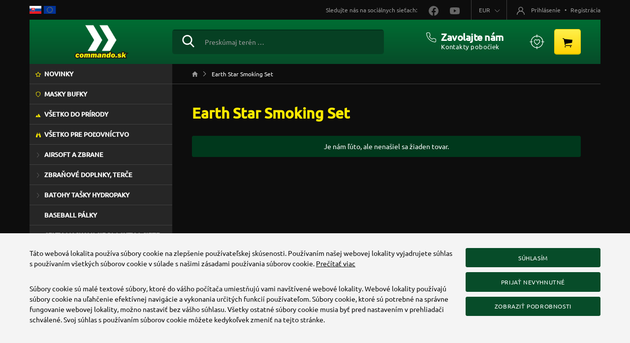

--- FILE ---
content_type: text/html; charset=utf-8
request_url: https://www.commando.sk/znacka/earth-star-smoking-set
body_size: 23651
content:
<!DOCTYPE html>
<html lang="sk">
<head>
    <meta name="viewport" content="width=device-width, initial-scale=1, shrink-to-fit=no">
    <meta http-equiv="X-UA-Compatible" content="IE=edge,chrome=1">
    <meta charset="UTF-8">
    <meta name="robots" content="index,follow">

    <title id="snippet--title">Earth Star Smoking Set | Commando.sk</title>
    <meta name="keywords" content="Earth Star Smoking Set">
    <meta name="description" content="Earth Star Smoking Set">

    <link rel="apple-touch-icon" sizes="57x57" href="/favicon/apple-icon-57x57.png">
    <link rel="apple-touch-icon" sizes="60x60" href="/favicon/apple-icon-60x60.png">
    <link rel="apple-touch-icon" sizes="72x72" href="/favicon/apple-icon-72x72.png">
    <link rel="apple-touch-icon" sizes="76x76" href="/favicon/apple-icon-76x76.png">
    <link rel="apple-touch-icon" sizes="114x114" href="/favicon/apple-icon-114x114.png">
    <link rel="apple-touch-icon" sizes="120x120" href="/favicon/apple-icon-120x120.png">
    <link rel="apple-touch-icon" sizes="144x144" href="/favicon/apple-icon-144x144.png">
    <link rel="apple-touch-icon" sizes="152x152" href="/favicon/apple-icon-152x152.png">
    <link rel="apple-touch-icon" sizes="180x180" href="/favicon/apple-icon-180x180.png">
    <link rel="icon" type="image/png" sizes="192x192" href="/favicon/android-icon-192x192.png">
    <link rel="icon" type="image/png" sizes="32x32" href="/favicon/favicon-32x32.png">
    <link rel="icon" type="image/png" sizes="96x96" href="/favicon/favicon-96x96.png">
    <link rel="icon" type="image/png" sizes="16x16" href="/favicon/favicon-16x16.png">
    <link rel="manifest" href="/favicon/manifest.json">

    <meta name="msapplication-TileColor" content="#ffffff">
    <meta name="msapplication-TileImage" content="/favicon/ms-icon-144x144.png">
    <meta name="theme-color" content="#ffffff">

<link rel="stylesheet" type="text/css" href="/webtemp/cssloader-7e7a8e1216af.css?1763669005">

    <meta name="author" content="Commando.sk">
    <meta property="og:title" content="Earth Star Smoking Set">
    <meta property="og:url" content="https://www.commando.sk/znacka/earth-star-smoking-set">
    <meta property="og:site_name" content="Commando.sk">
    <meta property="og:description" content="Earth Star Smoking Set">

        <meta property="og:image" content="https://www.commando.sk/favicon/fb.jpg">
        <meta property="og:image:width" content="400">
        <meta property="og:image:height" content="400">

    <script>
        window.dataLayer = window.dataLayer || [];
        function gtag(){ dataLayer.push(arguments) };
    </script>

    <script>
        dataLayer.push({
            'analytics_storage': 0,
            'ad_storage': 0,
            'ad_user_data': 0,
            'ad_personalization': 0,
        });

        gtag('consent', 'default', {
            'analytics_storage':  'denied',
            'ad_storage': 'denied',
            'ad_user_data': 'denied',
            'ad_personalization': 'denied',
        });
    </script>

        <!-- Google Tag Manager -->
            <script>
        dataLayer.push({ ecommerce: null });
        dataLayer.push({
            event: "view_item_list",
            ecommerce: {
                name: "Earth Star Smoking Set",
                items: [
                ]
            }
        });
    </script>

        <script>
            (function(w,d,s,l,i){ w[l]=w[l]||[];w[l].push({ 'gtm.start':
                    new Date().getTime(),event:'gtm.js'});var f=d.getElementsByTagName(s)[0],
                j=d.createElement(s),dl=l!='dataLayer'?'&l='+l:'';j.async=true;j.src=
                'https://www.googletagmanager.com/gtm.js?id='+i+dl;f.parentNode.insertBefore(j,f);
            })(window,document,'script','dataLayer','GTM-MFDK2XC');
        </script>
        <!-- End Google Tag Manager -->


    

        <link rel="canonical" href="https://www.commando.sk/znacka/earth-star-smoking-set">
    </head>
<body class="shop ">
    <!-- Google Tag Manager (noscript) -->
    <noscript><iframe src="https://www.googletagmanager.com/ns.html?id=GTM-MFDK2XC" height="0" width="0" style="display:none;visibility:hidden"></iframe></noscript>
    <!-- End Google Tag Manager (noscript) -->

<main role="main" id="main" class="main container">
    <div class="row-columns">
        <div class="column-2 order-2 align-items-stretch">
                            <ol class="breadcrumb" vocab="http://schema.org/" typeof="BreadcrumbList">
        <li class="breadcrumb-item" property="itemListElement" typeof="ListItem">
            <a property="item" typeof="WebPage" href="/">
                <span property="name" class="d-none">Domov</span>
                <img loading="lazy" src="/assets/icons/breadcrumb-home.svg" alt="Domov">
            </a>
            <meta property="position" content="1">
        </li>
        <li class="breadcrumb-item active">Earth Star Smoking Set</li>
    </ol>

            <div class="main-in">
<h1>Earth Star Smoking Set</h1>

<div id="snippet--products">        <p class="alert alert-info text-center">
            Je nám ľúto, ale nenašiel sa žiaden tovar.
        </p>
</div>            </div>
        </div>

        <div class="column-1 order-1 content-left align-items-stretch">
<ul class="treeview">
    <!--
    <li class="lisalemenu">
        <a n:href=":Front:Sale:default" class="salemenu">
            Totálny výpredaj!
        </a>
    </li>
    -->

    <li class="linewmenu">
        <a class="newmenu" href="/nove-v-ponuke">
            Novinky
        </a>
    </li>

        <li class="category-689">
            <a data-menu="689" href="/sortiment-ruska-a-ochranne-pomocky">
                MASKY BUFKY
            </a>
        </li>
        <li class="category-691">
            <a data-menu="691" href="/sortiment-vsetko-do-prirody">
                VŠETKO DO PRÍRODY
            </a>
        </li>
        <li class="category-684">
            <a data-menu="684" href="/sortiment-polovnictvo">
                VŠETKO PRE POĽOVNÍCTVO
            </a>
        </li>
        <li class="category-145">
            <a data-menu="145" href="/sortiment-airsoft-a-zbrane">
                AIRSOFT A ZBRANE
            </a>
                <ul>
        <li class="category-743">
            <a data-menu="743" href="/sortiment-nerf-tack-pro">
                Nerf Tack Pro
            </a>
        </li>
        <li class="category-1">
            <a data-menu="1" href="/sortiment-zbrane-airsoft">
                Airsoft
            </a>
                <ul>
        <li class="category-647">
            <a data-menu="647" href="/sortiment-detsky-airsoft">
                Airsoft pre najmenších
            </a>
        </li>
        <li class="category-13">
            <a data-menu="13" href="/sortiment-kratke-zbrane">
                Krátke zbrane
            </a>
                <ul>
        <li class="category-14">
            <a data-menu="14" href="/sortiment-airsoft-kratke-zbrane-manual">
                Manuál
            </a>
        </li>
        <li class="category-15">
            <a data-menu="15" href="/sortiment-airsoft-kratke-zbrane-elektrika">
                Elektrika
            </a>
        </li>
        <li class="category-17">
            <a data-menu="17" href="/sortiment-airsoft-kratke-zbrane-co2">
                CO2
            </a>
        </li>
        <li class="category-16">
            <a data-menu="16" href="/sortiment-airsoft-kratke-zbrane-plyn">
                Plyn-Gas
            </a>
        </li>
                </ul>
        </li>
        <li class="category-23">
            <a data-menu="23" href="/sortiment-airsoft-dlhe-zbrane">
                Dlhé zbrane
            </a>
                <ul>
        <li class="category-343">
            <a data-menu="343" href="/sortiment-zbrane-airsoft-dlhe-zbrane-manual-asg">
                Manuál - ASG
            </a>
                <ul>
        <li class="category-342">
            <a data-menu="342" href="/sortiment-zbrane-airsoft-dlhe-zbrane-manual-brokovnice">
                Brokovnice
            </a>
        </li>
        <li class="category-25">
            <a data-menu="25" href="/sortiment-zbrane-airsoft-dlhe-zbrane-manual-samopaly">
                Samopaly
            </a>
        </li>
        <li class="category-341">
            <a data-menu="341" href="/sortiment-zbrane-airsoft-dlhe-zbrane-manual-sniperky">
                Sniperky
            </a>
        </li>
                </ul>
        </li>
        <li class="category-24">
            <a data-menu="24" href="/sortiment-zbrane-airsoft-dlhe-zbrane-elektrika-aeg">
                Elektrika - AEG
            </a>
                <ul>
        <li class="category-382">
            <a data-menu="382" href="/sortiment-zbrane-airsoft-dlhe-zbrane-elektrika-dlhe-aeg-v-cene-do-80eu">
                Dlhé AEG v cene do 80€
            </a>
        </li>
        <li class="category-383">
            <a data-menu="383" href="/sortiment-zbrane-airsoft-dlhe-zbrane-elektrika-dlhe-aeg-v-cene-nad-80eu">
                Dlhé AEG v cene nad 80€
            </a>
                <ul>
        <li class="category-413">
            <a data-menu="413" href="/sortiment-zbrane-airsoft-dlhe-zbrane-elektrika-aeg-dlhe-aeg-v-cene-nad-80eu-m4-m15-m16">
                M4 - M15 - M16
            </a>
        </li>
        <li class="category-414">
            <a data-menu="414" href="/sortiment-zbrane-airsoft-dlhe-zbrane-elektrika-aeg-dlhe-aeg-v-cene-nad-80eu-ak">
                AK
            </a>
        </li>
        <li class="category-415">
            <a data-menu="415" href="/sortiment-zbrane-airsoft-dlhe-zbrane-elektrika-aeg-dlhe-aeg-v-cene-nad-80eu-g36">
                G36
            </a>
        </li>
        <li class="category-638">
            <a data-menu="638" href="/sortiment-zbrane-airsoft-dlhe-zbrane-elektrika-aeg-dlhe-aeg-v-cene-nad-80eu-mp5">
                MP5
            </a>
        </li>
        <li class="category-416">
            <a data-menu="416" href="/sortiment-zbrane-airsoft-dlhe-zbrane-elektrika-aeg-dlhe-aeg-v-cene-nad-80eu-ostatne">
                ostatné
            </a>
        </li>
                </ul>
        </li>
                </ul>
        </li>
        <li class="category-27">
            <a data-menu="27" href="/sortiment-zbrane-airsoft-dlhe-zbrane-co2-bombicka">
                CO2 bombička
            </a>
        </li>
        <li class="category-26">
            <a data-menu="26" href="/sortiment-zbrane-airsoft-dlhe-zbrane-plyn-gnb-gbb">
                Plyn - GNB, GBB
            </a>
        </li>
        <li class="category-676">
            <a data-menu="676" href="/sortiment-dekoracne-zbrane">
                Dekoračné zbrane
            </a>
        </li>
                </ul>
        </li>
        <li class="category-538">
            <a data-menu="538" href="/sortiment-zbrane-airsoft-airsoft-granaty-miny">
                Airsoft granáty, míny
            </a>
        </li>
        <li class="category-48">
            <a data-menu="48" href="/sortiment-zbrane-airsoft-plyn-co2-bombicky">
                Plyn, CO2 bombičky
            </a>
        </li>
        <li class="category-182">
            <a data-menu="182" href="/sortiment-zbrane-airsoft-baterie-nabijacky-ine">
                Batérie, nabíjačky, iné
            </a>
                <ul>
        <li class="category-469">
            <a data-menu="469" href="/sortiment-zbrane-airsoft-baterie">
                Batérie
            </a>
                <ul>
        <li class="category-750">
            <a data-menu="750" href="/sortiment-lipo">
                LiPo
            </a>
        </li>
        <li class="category-751">
            <a data-menu="751" href="/sortiment-nimh">
                NiMh
            </a>
        </li>
        <li class="category-752">
            <a data-menu="752" href="/sortiment-ine">
                Iné
            </a>
        </li>
                </ul>
        </li>
        <li class="category-470">
            <a data-menu="470" href="/sortiment-zbrane-airsoft-nabijacky">
                Nabíjačky
            </a>
        </li>
        <li class="category-471">
            <a data-menu="471" href="/sortiment-zbrane-airsoft-baterie-nabijacky-ine-aeg-prislusenstvo">
                AEG príslušenstvo
            </a>
        </li>
                </ul>
        </li>
        <li class="category-390">
            <a data-menu="390" href="/sortiment-zbrane-airsoft-zasobniky-airsoft">
                Zásobníky Airsoft
            </a>
                <ul>
        <li class="category-392">
            <a data-menu="392" href="/sortiment-zbrane-airsoft-zasobniky-airsoft-zasobniky-kratke-zbrane">
                Zásobníky - krátke zbrane
            </a>
                <ul>
        <li class="category-511">
            <a data-menu="511" href="/sortiment-zbrane-airsoft-zasobniky-airsoft-zasobniky-kratke-zbrane-do-manualov">
                do manuálov
            </a>
        </li>
        <li class="category-512">
            <a data-menu="512" href="/sortiment-zbrane-airsoft-zasobniky-airsoft-zasobniky-kratke-zbrane-do-plynovych">
                do plynových
            </a>
        </li>
        <li class="category-513">
            <a data-menu="513" href="/sortiment-zbrane-airsoft-zasobniky-airsoft-zasobniky-kratke-zbrane-do-co2-ojkovych">
                do CO2-ojkových
            </a>
        </li>
        <li class="category-514">
            <a data-menu="514" href="/sortiment-zbrane-airsoft-zasobniky-airsoft-zasobniky-kratke-zbrane-do-elektrickych">
                do elektrických
            </a>
        </li>
                </ul>
        </li>
        <li class="category-393">
            <a data-menu="393" href="/sortiment-zbrane-airsoft-zasobniky-airsoft-zasobniky-dlhe-zbrane">
                Zásobníky - dlhé zbrane
            </a>
                <ul>
        <li class="category-465">
            <a data-menu="465" href="/sortiment-zbrane-airsoft-zasobniky-airsoft-zasobniky-pre-m41516">
                Zásobníky pre M4,15,16....
            </a>
        </li>
        <li class="category-466">
            <a data-menu="466" href="/sortiment-zbrane-airsoft-zasobniky-airsoft-zasobniky-pre-g36">
                Zásobníky pre G36
            </a>
        </li>
        <li class="category-467">
            <a data-menu="467" href="/sortiment-zbrane-airsoft-zasobniky-airsoft-zasobniky-pre-ak">
                Zásobníky pre AK
            </a>
        </li>
        <li class="category-468">
            <a data-menu="468" href="/sortiment-zbrane-airsoft-zasobniky-airsoft-zasobniky-ostatne-typy">
                Zásobníky ostatné typy
            </a>
        </li>
                </ul>
        </li>
        <li class="category-394">
            <a data-menu="394" href="/sortiment-zbrane-airsoft-zasobniky-airsoft-zasobniky-sniper">
                Zásobníky - sniper
            </a>
        </li>
        <li class="category-395">
            <a data-menu="395" href="/sortiment-zbrane-airsoft-zasobniky-airsoft-zasobniky-brokovnice">
                Zásobníky - brokovnice
            </a>
        </li>
                </ul>
        </li>
        <li class="category-650">
            <a data-menu="650" href="/sortiment-upgrade-a-nahradne-diley-zbrane-airsoft-prislusenstvo">
                Upgrade a náhradné diely
            </a>
        </li>
        <li class="category-364">
            <a data-menu="364" href="/sortiment-zbrane-airsoft-prislusenstvo-airsoft">
                Príslušenstvo airsoft
            </a>
        </li>
                </ul>
        </li>
        <li class="category-148">
            <a data-menu="148" href="/sortiment-zbrane-vzduchovky">
                Vzduchovky
            </a>
                <ul>
        <li class="category-442">
            <a data-menu="442" href="/sortiment-zbrane-vzduchovky-dlhe-vzduchovky">
                Dlhé vzduchovky
            </a>
                <ul>
        <li class="category-151">
            <a data-menu="151" href="/sortiment-zbrane-vzduchovky-dlhe-vzduchovky-vzduchovka-manual">
                Vzduchovka MANUÁL
            </a>
                <ul>
        <li class="category-462">
            <a data-menu="462" href="/sortiment-zbrane-vzduchovky-dlhe-vzduchovky-vzduchovka-manual-v-cene-do-120-eu">
                V cene do 150,-€
            </a>
        </li>
        <li class="category-463">
            <a data-menu="463" href="/sortiment-zbrane-vzduchovky-dlhe-vzduchovky-vzduchovka-manual-od-120-eu-az-do-200-eu">
                Od 150,-€ až do 250,-€
            </a>
        </li>
        <li class="category-464">
            <a data-menu="464" href="/sortiment-zbrane-vzduchovky-dlhe-vzduchovky-vzduchovka-manual-v-cene-200-eu-viac">
                V cene 250,-€ a viac
            </a>
        </li>
                </ul>
        </li>
        <li class="category-150">
            <a data-menu="150" href="/sortiment-zbrane-vzduchovky-dlhe-vzduchovky-vzduchovka-co2">
                Vzduchovka CO2
            </a>
        </li>
        <li class="category-152">
            <a data-menu="152" href="/sortiment-zbrane-vzduchovky-dlhe-vzduchovky-vzduchovka-kompres">
                Vzduchovka KOMPRES.
            </a>
        </li>
                </ul>
        </li>
        <li class="category-443">
            <a data-menu="443" href="/sortiment-zbrane-vzduchovky-kratke-vzduchovky">
                Krátke vzduchovky
            </a>
                <ul>
        <li class="category-453">
            <a data-menu="453" href="/sortiment-zbrane-vzduchovky-kratke-vzduchovky-pistole-manualne">
                Pištole manuálne
            </a>
        </li>
        <li class="category-454">
            <a data-menu="454" href="/sortiment-zbrane-vzduchovky-kratke-vzduchovky-pistole-na-co2">
                Pištole na CO2
            </a>
                <ul>
        <li class="category-455">
            <a data-menu="455" href="/sortiment-zbrane-vzduchovky-kratke-vzduchovky-pistole-na-co2-pistole-na-diabolky">
                Pištole na diabolky
            </a>
        </li>
        <li class="category-456">
            <a data-menu="456" href="/sortiment-zbrane-vzduchovky-kratke-vzduchovky-pistole-na-co2-pistole-na-bbsteel">
                Pištole na BBsteel
            </a>
        </li>
                </ul>
        </li>
                </ul>
        </li>
        <li class="category-251">
            <a data-menu="251" href="/sortiment-zbrane-vzduchovky-prislusenstvo-vzduchovky-c251">
                Príslušenstvo vzduchovky
            </a>
                <ul>
        <li class="category-253">
            <a data-menu="253" href="/sortiment-zbrane-vzduchovky-prislusenstvo-pre-vzduchovky-zbranove-doplnky">
                Zbraňové doplnky
            </a>
        </li>
        <li class="category-189">
            <a data-menu="189" href="/sortiment-zbrane-vzduchovky-prislusenstvo-pre-vzduchovky-cistenie-mazanie">
                Čistenie, mazanie
            </a>
        </li>
        <li class="category-419">
            <a data-menu="419" href="/sortiment-zbrane-vzduchovky-prislusenstvo-pre-vzduchovky-bombicky-co2">
                Bombičky CO2
            </a>
        </li>
        <li class="category-327">
            <a data-menu="327" href="/sortiment-zbrane-vzduchovky-zasobniky-pre-vzduchovky">
                Zásobníky - Air Guns
            </a>
        </li>
                </ul>
        </li>
                </ul>
        </li>
        <li class="category-653">
            <a data-menu="653" href="/sortiment-bb-gulicky-a-strelivo">
                BB guličky a STRELIVO
            </a>
                <ul>
        <li class="category-12">
            <a data-menu="12" href="/sortiment-zbrane-airsoft-bb-gulicky">
                BB Guličky 6mm
            </a>
                <ul>
        <li class="category-37">
            <a data-menu="37" href="/sortiment-zbrane-airsoft-bb-gulicky-012-015-bbs">
                BB Guličky 0,12 - 0,15 BBs
            </a>
        </li>
        <li class="category-38">
            <a data-menu="38" href="/sortiment-zbrane-airsoft-bb-gulicky-020g-bbs">
                BB Guličky 0,20g BBs
            </a>
        </li>
        <li class="category-532">
            <a data-menu="532" href="/sortiment-zbrane-airsoft-bb-gulicky-023g-bbs">
                BB Guličky 0,23g BBs
            </a>
        </li>
        <li class="category-533">
            <a data-menu="533" href="/sortiment-zbrane-airsoft-bb-gulicky-025g-bbs">
                BB Guličky 0,25g BBs
            </a>
        </li>
        <li class="category-39">
            <a data-menu="39" href="/sortiment-zbrane-airsoft-bb-gulicky-028-060g-bbs">
                BB Guličky 0,28 - 0,60g BBs
            </a>
        </li>
        <li class="category-40">
            <a data-menu="40" href="/sortiment-zbrane-airsoft-bb-gulicky-extra-bbs">
                BB Guličky Extra BBs
            </a>
        </li>
        <li class="category-41">
            <a data-menu="41" href="/sortiment-zbrane-airsoft-bb-gulicky-bio-bbs">
                BB Guličky Bio BBs
            </a>
        </li>
                </ul>
        </li>
        <li class="category-409">
            <a data-menu="409" href="/sortiment-kaliber-4-5-mm">
                Kaliber 4,5 mm
            </a>
                <ul>
        <li class="category-411">
            <a data-menu="411" href="/sortiment-zbrane-vzduchovky-prislusenstvo-pre-vzduchovky-kaliber-45-mm-diabolky-45-mm">
                Diabolky 4,5 mm
            </a>
        </li>
        <li class="category-412">
            <a data-menu="412" href="/sortiment-zbrane-vzduchovky-prislusenstvo-pre-vzduchovky-kaliber-45-mm-steel-bb-45-mm">
                Steel BB 4,5 mm
            </a>
        </li>
                </ul>
        </li>
        <li class="category-410">
            <a data-menu="410" href="/sortiment-kaliber-5-5-mm">
                Kaliber 5,5 mm
            </a>
        </li>
        <li class="category-749">
            <a data-menu="749" href="/sortiment-kaliber-6-35-mm">
                Kaliber 6,35 mm
            </a>
        </li>
        <li class="category-654">
            <a data-menu="654" href="/sortiment-kaliber-9mm-p-a-k-a-r-k">
                Kaliber 9mm P.A.K a R.K.
            </a>
        </li>
        <li class="category-655">
            <a data-menu="655" href="/sortiment-kaliber-4mm-a-6mm-flobert">
                Kaliber 4mm a 6mm Flobert
            </a>
        </li>
                </ul>
        </li>
        <li class="category-657">
            <a data-menu="657" href="/sortiment-ram-obranny-a-treningovy-marker">
                RAM - Obranný a tréningový marker
            </a>
        </li>
        <li class="category-153">
            <a data-menu="153" href="/sortiment-expanzne-zbrane">
                Expanzné zbrane
            </a>
                <ul>
        <li class="category-177">
            <a data-menu="177" href="/sortiment-zbrane-katalog-plynovky-pistole">
                Pištole
            </a>
        </li>
        <li class="category-176">
            <a data-menu="176" href="/sortiment-zbrane-katalog-plynovky-revolvery">
                Revolvery
            </a>
        </li>
        <li class="category-207">
            <a data-menu="207" href="/sortiment-zbrane-plynovky-pyro-pre-plynovky">
                Signálne strelivo pre plynovky
            </a>
        </li>
        <li class="category-326">
            <a data-menu="326" href="/sortiment-zbrane-plynovky-zasobniky-pre-plynovky">
                Zásobníky pre plynovky
            </a>
        </li>
        <li class="category-179">
            <a data-menu="179" href="/sortiment-zbrane-katalog-plynovky-naboje-prislusenstvo">
                Náboje a príslušenstvo
            </a>
        </li>
                </ul>
        </li>
        <li class="category-403">
            <a data-menu="403" href="/sortiment-zbrane-flobert-4mm-6mm">
                Flobert 4mm 6mm
            </a>
                <ul>
        <li class="category-402">
            <a data-menu="402" href="/sortiment-zbrane-flobert-4mm-6mm-flobert-4mm">
                Flobert 4mm
            </a>
        </li>
        <li class="category-223">
            <a data-menu="223" href="/sortiment-zbrane-flobert-4mm-6mm-flobert-6mm">
                Flobert 6mm
            </a>
        </li>
                </ul>
        </li>
        <li class="category-406">
            <a data-menu="406" href="/sortiment-zbrane-derringer">
                Derringer
            </a>
                <ul>
        <li class="category-641">
            <a data-menu="641" href="/sortiment-czechgun-gladiator">
                Detonics Gladiator
            </a>
        </li>
        <li class="category-642">
            <a data-menu="642" href="/sortiment-great-gun">
                Great Gun
            </a>
        </li>
                </ul>
        </li>
        <li class="category-336">
            <a data-menu="336" href="/sortiment-zbrane-jatocny-pristroj">
                Jatočný prístroj
            </a>
        </li>
        <li class="category-626">
            <a data-menu="626" href="/sortiment-zbrane-jet-fx-pepper-guns">
                JET-FX Pepper Guns
            </a>
        </li>
                </ul>
        </li>
        <li class="category-693">
            <a data-menu="693" href="/sortiment-zbranove-doplnky-terce">
                ZBRAŇOVÉ DOPLNKY, TERČE
            </a>
                <ul>
        <li class="category-333">
            <a data-menu="333" href="/sortiment-optika-puskohlady">
                Puškohľady
            </a>
                <ul>
        <li class="category-719">
            <a data-menu="719" href="/sortiment-puskohlady-11mm">
                Puškohľady + 11mm
            </a>
        </li>
        <li class="category-720">
            <a data-menu="720" href="/sortiment-puskohlady-21-22mm">
                Puškohľady + 21/22mm
            </a>
        </li>
        <li class="category-721">
            <a data-menu="721" href="/sortiment-puskohlady-bez-montaze">
                Puškohľady bez montáže
            </a>
        </li>
        <li class="category-722">
            <a data-menu="722" href="/sortiment-puskohlady-s-podsvietenim">
                Puškohľady s podsvietením
            </a>
        </li>
        <li class="category-723">
            <a data-menu="723" href="/sortiment-montazne-kruzky-11mm">
                Montážne krúžky 11mm
            </a>
        </li>
        <li class="category-724">
            <a data-menu="724" href="/sortiment-montazne-kruzky-21-22mm">
                Montážne krúžky 21/22mm
            </a>
        </li>
                </ul>
        </li>
        <li class="category-42">
            <a data-menu="42" href="/sortiment-airsoft-kolimatory">
                Kolimátory
            </a>
        </li>
        <li class="category-54">
            <a data-menu="54" href="/sortiment-optika-laserove-ukazovatka">
                Laserové zameriavače
            </a>
        </li>
        <li class="category-190">
            <a data-menu="190" href="/sortiment-zbrane-zbranove-doplnky-cistenie-mazanie">
                Čistenie, mazanie
            </a>
        </li>
        <li class="category-34">
            <a data-menu="34" href="/sortiment-terce-lapace">
                Terče, Lapače
            </a>
        </li>
        <li class="category-524">
            <a data-menu="524" href="/sortiment-zbrane-zbranove-doplnky-farby-na-zbrane">
                Farby na zbrane
            </a>
        </li>
        <li class="category-155">
            <a data-menu="155" href="/sortiment-montaze-bipody-tlmice">
                Montáže, bipody, tlmiče
            </a>
                <ul>
        <li class="category-449">
            <a data-menu="449" href="/sortiment-zbrane-zbranove-doplnky-montazne-kruzky">
                Montážne krúžky
            </a>
        </li>
        <li class="category-450">
            <a data-menu="450" href="/sortiment-zbrane-zbranove-doplnky-tlmice-kompenzatory">
                Tlmiče, kompenzátory
            </a>
        </li>
        <li class="category-451">
            <a data-menu="451" href="/sortiment-zbrane-zbranove-doplnky-bipody-dvojnozky">
                Bipody, dvojnožky
            </a>
        </li>
        <li class="category-452">
            <a data-menu="452" href="/sortiment-zbrane-zbranove-doplnky-listy-zakladne">
                Lišty a základne
            </a>
        </li>
        <li class="category-210">
            <a data-menu="210" href="/sortiment-zbrane-zbranove-doplnky-ostatne-doplnky">
                Ostatné doplnky
            </a>
        </li>
                </ul>
        </li>
                </ul>
        </li>
        <li class="category-628">
            <a data-menu="628" href="/sortiment-batohy-tasky-hydropaky">
                BATOHY  TAŠKY  HYDROPAKY
            </a>
                <ul>
        <li class="category-122">
            <a data-menu="122" href="/sortiment-turistika-kemping-batohy-tasky-batohy-ruksaky">
                Batohy, ruksaky
            </a>
                <ul>
        <li class="category-476">
            <a data-menu="476" href="/sortiment-turistika-kemping-batohy-tasky-batohy-ruksaky-male-do-20l">
                Malé do 20L
            </a>
        </li>
        <li class="category-477">
            <a data-menu="477" href="/sortiment-turistika-kemping-batohy-tasky-batohy-ruksaky-stredne-20-40l">
                Stredné 20 - 40L
            </a>
        </li>
        <li class="category-478">
            <a data-menu="478" href="/sortiment-turistika-kemping-batohy-tasky-batohy-ruksaky-velke-nad-40l">
                Veľké nad 40L
            </a>
        </li>
        <li class="category-504">
            <a data-menu="504" href="/sortiment-turistika-kemping-batohy-tasky-batohy-ruksaky-ruksaky-typu-assault">
                Ruksaky typu ASSAULT
            </a>
        </li>
        <li class="category-479">
            <a data-menu="479" href="/sortiment-turistika-kemping-batohy-tasky-potahy-na-ruksaky">
                Poťahy na ruksaky
            </a>
        </li>
                </ul>
        </li>
        <li class="category-317">
            <a data-menu="317" href="/sortiment-turistika-kemping-batohy-tasky-hydropaky">
                Hydropaky
            </a>
        </li>
        <li class="category-458">
            <a data-menu="458" href="/sortiment-turistika-kemping-batohy-tasky-tasky">
                Tašky
            </a>
        </li>
        <li class="category-369">
            <a data-menu="369" href="/sortiment-turistika-kemping-batohy-tasky-nepremokave-vaky">
                Nepremokavé vaky
            </a>
        </li>
        <li class="category-459">
            <a data-menu="459" href="/sortiment-turistika-kemping-batohy-tasky-ladvinky">
                Ľadvinky
            </a>
        </li>
                </ul>
        </li>
        <li class="category-97">
            <a data-menu="97" href="/sortiment-baseball-palky">
                BASEBALL PÁLKY
            </a>
        </li>
        <li class="category-695">
            <a data-menu="695" href="/sortiment-celty-maskovacie-plachty-a-siete">
                CELTY, Maskovacie plachty a siete
            </a>
        </li>
        <li class="category-692">
            <a data-menu="692" href="/sortiment-darcekove-predmety">
                DARČEKOVÉ PREDMETY
            </a>
                <ul>
        <li class="category-560">
            <a data-menu="560" href="/sortiment-makety-a-repliky-zbrani">
                Makety a repliky zbraní
            </a>
        </li>
        <li class="category-742">
            <a data-menu="742" href="/sortiment-vychadzkove-palice">
                Vychádzkové palice
            </a>
        </li>
        <li class="category-734">
            <a data-menu="734" href="/sortiment-plechove-cedule">
                Tabule Cedule
            </a>
        </li>
        <li class="category-694">
            <a data-menu="694" href="/sortiment-penazenky">
                Peňaženky
            </a>
        </li>
        <li class="category-728">
            <a data-menu="728" href="/sortiment-zabavne-funny">
                Zábavné funny
            </a>
        </li>
        <li class="category-651">
            <a data-menu="651" href="/sortiment-vreckove-hodinky">
                Hodinky
            </a>
        </li>
        <li class="category-679">
            <a data-menu="679" href="/sortiment-western-divoky-zapad">
                WESTERN
            </a>
        </li>
        <li class="category-311">
            <a data-menu="311" href="/sortiment-doplnky-sosky-dekoracie">
                Sošky, dekorácie
            </a>
                <ul>
        <li class="category-672">
            <a data-menu="672" href="/sortiment-sosky-busty">
                Sošky, busty
            </a>
                <ul>
        <li class="category-701">
            <a data-menu="701" href="/sortiment-funny-figurky">
                Funny figúrky
            </a>
        </li>
        <li class="category-702">
            <a data-menu="702" href="/sortiment-templarske-sosky">
                Templárske sošky
            </a>
        </li>
        <li class="category-703">
            <a data-menu="703" href="/sortiment-historicke-sosky">
                Historické sošky
            </a>
        </li>
                </ul>
        </li>
        <li class="category-671">
            <a data-menu="671" href="/sortiment-pohare-ozdobne">
                Poháre ozdobné
            </a>
        </li>
        <li class="category-675">
            <a data-menu="675" href="/sortiment-kanony">
                Vojenská technika
            </a>
        </li>
        <li class="category-673">
            <a data-menu="673" href="/sortiment-vesiak-ryba">
                Vešiak ryba
            </a>
        </li>
        <li class="category-674">
            <a data-menu="674" href="/sortiment-vankus">
                Iné
            </a>
        </li>
                </ul>
        </li>
        <li class="category-688">
            <a data-menu="688" href="/sortiment-plazmova-lampa">
                Plazmová lampa
            </a>
        </li>
                </ul>
        </li>
        <li class="category-365">
            <a data-menu="365" href="/sortiment-doplnky-hracky">
                DETSKÝ KÚTIK
            </a>
        </li>
        <li class="category-218">
            <a data-menu="218" href="/sortiment-dog-tag-online-razenie">
                DOG TAG Online razenie
            </a>
                <ul>
        <li class="category-640">
            <a data-menu="640" href="/sortiment-dog-tag-stitky">
                Dog Tag Štítky
            </a>
        </li>
        <li class="category-487">
            <a data-menu="487" href="/sortiment-doplnky-dog-tag-tlmice">
                Dog Tag Tlmiče
            </a>
        </li>
                </ul>
        </li>
        <li class="category-95">
            <a data-menu="95" href="/sortiment-doplnky-do-vrecka">
                DOPLNKY DO VRECKA
            </a>
                <ul>
        <li class="category-539">
            <a data-menu="539" href="/sortiment-nano-technologia-isokor">
                Drogéria do domu
            </a>
        </li>
        <li class="category-730">
            <a data-menu="730" href="/sortiment-rbf-remove-before-flight">
                RBF Remove Before Flight
            </a>
        </li>
        <li class="category-408">
            <a data-menu="408" href="/sortiment-doplnky-coghlans-canada">
                Coghlan´s Canada
            </a>
        </li>
        <li class="category-175">
            <a data-menu="175" href="/sortiment-doplnky-nahrdelniky-privesky">
                Náhrdelníky, prívesky
            </a>
        </li>
        <li class="category-568">
            <a data-menu="568" href="/sortiment-doplnky-klucenky">
                Kľúčenky
            </a>
        </li>
        <li class="category-447">
            <a data-menu="447" href="/sortiment-doplnky-alkohol-tester">
                Alkohol tester
            </a>
        </li>
        <li class="category-242">
            <a data-menu="242" href="/sortiment-doplnky-pyrotechnika">
                Pyrotechnika
            </a>
                <ul>
        <li class="category-563">
            <a data-menu="563" href="/sortiment-doplnky-pyrotechnika-dymovnice-bengaly">
                Dymovnice, bengály
            </a>
        </li>
                </ul>
        </li>
        <li class="category-500">
            <a data-menu="500" href="/sortiment-doplnky-lupy">
                Lupy
            </a>
        </li>
        <li class="category-572">
            <a data-menu="572" href="/sortiment-doplnky-vsetko-na-pisanie">
                Všetko na písanie
            </a>
        </li>
                </ul>
        </li>
        <li class="category-4">
            <a data-menu="4" href="/sortiment-dalekohlady-a-optika">
                ĎALEKOHĽADY A OPTIKA
            </a>
                <ul>
        <li class="category-45">
            <a data-menu="45" href="/sortiment-optika-monokulary">
                Monokuláry
            </a>
        </li>
        <li class="category-44">
            <a data-menu="44" href="/sortiment-optika-binokulary">
                Ďalekohľady
            </a>
                <ul>
        <li class="category-577">
            <a data-menu="577" href="/sortiment-optika-dalekohlady-binokulary-helios">
                HELIOS
            </a>
        </li>
        <li class="category-700">
            <a data-menu="700" href="/sortiment-kandar">
                KANDAR
            </a>
        </li>
        <li class="category-731">
            <a data-menu="731" href="/sortiment-https-www-youtube-com-watch-v-bslr35u1fy4">
                VORTEX
            </a>
        </li>
        <li class="category-241">
            <a data-menu="241" href="/sortiment-optika-binokulary-binokulary-nikon">
                NIKON
            </a>
        </li>
        <li class="category-687">
            <a data-menu="687" href="/sortiment-binokulary-silva">
                SILVA
            </a>
        </li>
        <li class="category-235">
            <a data-menu="235" href="/sortiment-optika-binokulary-neznackove">
                INÉ...
            </a>
        </li>
                </ul>
        </li>
        <li class="category-76">
            <a data-menu="76" href="/sortiment-optika-laserovy-merac-vzdialenosti">
                Laserový diaľkomer
            </a>
        </li>
                </ul>
        </li>
        <li class="category-690">
            <a data-menu="690" href="/sortiment-luky-kuse-praky-a-fukacky">
                LUKY KUŠE PRAKY a FÚKAČKY
            </a>
                <ul>
        <li class="category-607">
            <a data-menu="607" href="/sortiment-zbrane-luky">
                Luky
            </a>
                <ul>
        <li class="category-609">
            <a data-menu="609" href="/sortiment-zbrane-luky-reflexne-luky">
                Reflexné luky
            </a>
        </li>
        <li class="category-610">
            <a data-menu="610" href="/sortiment-zbrane-luky-kladkove-luky">
                Kladkové luky
            </a>
        </li>
        <li class="category-515">
            <a data-menu="515" href="/sortiment-zbrane-luky-sipy-do-lukov">
                Šípy do lukov
            </a>
        </li>
        <li class="category-613">
            <a data-menu="613" href="/sortiment-zbrane-luky-nahradne-tetivy">
                Náhradné tetivy
            </a>
        </li>
        <li class="category-614">
            <a data-menu="614" href="/sortiment-zbrane-luky-terce-prislusenstvo">
                Terče a príslušenstvo
            </a>
        </li>
                </ul>
        </li>
        <li class="category-608">
            <a data-menu="608" href="/sortiment-zbrane-kuse">
                Kuše
            </a>
                <ul>
        <li class="category-615">
            <a data-menu="615" href="/sortiment-zbrane-kuse-reflexne-kuse">
                Reflexné kuše
            </a>
        </li>
        <li class="category-616">
            <a data-menu="616" href="/sortiment-zbrane-kuse-kladkove-kuse">
                Kladkové kuše
            </a>
        </li>
        <li class="category-620">
            <a data-menu="620" href="/sortiment-zbrane-kuse-pistolove-kuse">
                Pištoľové kuše
            </a>
        </li>
        <li class="category-516">
            <a data-menu="516" href="/sortiment-zbrane-kuse-sipy-do-kusi">
                Šípy do kuší
            </a>
        </li>
        <li class="category-618">
            <a data-menu="618" href="/sortiment-zbrane-kuse-nahradne-tetivy">
                Náhradné tetivy
            </a>
        </li>
        <li class="category-619">
            <a data-menu="619" href="/sortiment-zbrane-kuse-terce-prislusenstvo">
                Terče a príslušenstvo
            </a>
        </li>
                </ul>
        </li>
        <li class="category-124">
            <a data-menu="124" href="/sortiment-zbrane-praky">
                Praky
            </a>
        </li>
        <li class="category-540">
            <a data-menu="540" href="/sortiment-zbrane-fukacky-blowgun">
                Fúkačky Blowgun
            </a>
        </li>
                </ul>
        </li>
        <li class="category-621">
            <a data-menu="621" href="/sortiment-nasivky-a-odznaky">
                NÁŠIVKY  a ODZNAKY
            </a>
                <ul>
        <li class="category-498">
            <a data-menu="498" href="/sortiment-doplnky-nasivky-odznaky-nasivky-slovensko">
                Nášivky Slovensko
            </a>
        </li>
        <li class="category-356">
            <a data-menu="356" href="/sortiment-doplnky-nasivky-odznaky-odznaky-slovensko">
                Odznaky Slovensko
            </a>
        </li>
        <li class="category-556">
            <a data-menu="556" href="/sortiment-nasivky-odznaky-3d-pvc-nasivky">
                3D a PVC nášivky
            </a>
        </li>
        <li class="category-94">
            <a data-menu="94" href="/sortiment-doplnky-nasivky-odznaky-textilne-nasivky">
                Textilné nášivky
            </a>
        </li>
        <li class="category-428">
            <a data-menu="428" href="/sortiment-takticka-vustroj-krvne-skupiny">
                Krvné skupiny
            </a>
        </li>
        <li class="category-622">
            <a data-menu="622" href="/sortiment-nasivky-odznaky-vlajky-statov">
                Vlajky štátov
            </a>
        </li>
        <li class="category-92">
            <a data-menu="92" href="/sortiment-takticka-vustroj-odznaky">
                Odznaky
            </a>
        </li>
                </ul>
        </li>
        <li class="category-59">
            <a data-menu="59" href="/sortiment-nozemacetysekery">
                NOŽE  MAČETY  SEKERY
            </a>
                <ul>
        <li class="category-681">
            <a data-menu="681" href="/sortiment-vyber-commando-teamu">
                Výber Commando teamu
            </a>
        </li>
        <li class="category-682">
            <a data-menu="682" href="/sortiment-zlavnene-noze">
                Zľavnené nože
            </a>
        </li>
        <li class="category-259">
            <a data-menu="259" href="/sortiment-nozemacetysekery-noze">
                Nože
            </a>
                <ul>
        <li class="category-581">
            <a data-menu="581" href="/sortiment-nozemacetysekery-noze-zatvaracie-noze-c581">
                Zatváracie
            </a>
                <ul>
        <li class="category-773">
            <a data-menu="773" href="/sortiment-mam">
                MAM
            </a>
        </li>
        <li class="category-518">
            <a data-menu="518" href="/sortiment-nozemacetysekery-noze-zatvaracie-noze-elite-force">
                ELITE FORCE
            </a>
        </li>
        <li class="category-521">
            <a data-menu="521" href="/sortiment-nozemacetysekery-noze-walther-noze-walther">
                WALTHER
            </a>
        </li>
        <li class="category-677">
            <a data-menu="677" href="/sortiment-tokisu">
                TOKISU
            </a>
        </li>
        <li class="category-387">
            <a data-menu="387" href="/sortiment-nozemacetysekery-noze-zatvaracie-noze-m-albainox-zatvaracie-noze">
                M. Albainox
            </a>
        </li>
        <li class="category-725">
            <a data-menu="725" href="/sortiment-kandar-zatvaracie-noze">
                KANDAR
            </a>
        </li>
        <li class="category-384">
            <a data-menu="384" href="/sortiment-nozemacetysekery-noze-zatvaracie-noze-rui-zatvaracie-noze">
                K25
            </a>
        </li>
        <li class="category-741">
            <a data-menu="741" href="/sortiment-uzi">
                UZI
            </a>
        </li>
        <li class="category-586">
            <a data-menu="586" href="/sortiment-nozemacetysekery-noze-zatvaracie-noze-melita-k-rusko">
                Melita-K Rusko
            </a>
        </li>
        <li class="category-355">
            <a data-menu="355" href="/sortiment-nozemacetysekery-noze-zatvaracie-noze-opinel-savoie-france">
                OPINEL
            </a>
        </li>
        <li class="category-389">
            <a data-menu="389" href="/sortiment-nozemacetysekery-noze-zatvaracie-noze-mikov-czech-republic">
                MIKOV
            </a>
        </li>
        <li class="category-535">
            <a data-menu="535" href="/sortiment-nozemacetysekery-noze-frank-beltrame">
                Frank Beltrame
            </a>
        </li>
        <li class="category-117">
            <a data-menu="117" href="/sortiment-victorinox-svajciarske-noze">
                VICTORINOX
            </a>
        </li>
        <li class="category-739">
            <a data-menu="739" href="/sortiment-https-www-commando-sk-sortiment-nozemacetysekery-noze-zatvaracie-noze-c581">
                RUIKE OUTDOOR
            </a>
        </li>
        <li class="category-61">
            <a data-menu="61" href="/sortiment-nozemacetysekery-noze-ostatne-zatvaracky">
                Ostatné zatváračky
            </a>
        </li>
                </ul>
        </li>
        <li class="category-585">
            <a data-menu="585" href="/sortiment-nozemacetysekery-noze-pevne-noze-dyky">
                Pevné nože, dýky
            </a>
                <ul>
        <li class="category-735">
            <a data-menu="735" href="/sortiment-detonics">
                DETONICS
            </a>
        </li>
        <li class="category-60">
            <a data-menu="60" href="/sortiment-nozemacetysekery-noze-ostatne-pevne-noze">
                Ostatné pevné nože
            </a>
        </li>
        <li class="category-519">
            <a data-menu="519" href="/sortiment-nozemacetysekery-noze-pevne-noze-dyky-pevne-vrhacie-c519">
                ELITE FORCE
            </a>
        </li>
        <li class="category-522">
            <a data-menu="522" href="/sortiment-nozemacetysekery-noze-pevne-noze-dyky-pevne-vrhacie-c522">
                WALTHER
            </a>
        </li>
        <li class="category-680">
            <a data-menu="680" href="/sortiment-tokisu-pevne">
                TOKISU
            </a>
        </li>
        <li class="category-740">
            <a data-menu="740" href="/sortiment-https-www-commando-sk-sortiment-nozemacetysekery-noze-pevne-noze-dyky">
                RUIKE OUTDOOR
            </a>
        </li>
        <li class="category-378">
            <a data-menu="378" href="/sortiment-nozemacetysekery-noze-pevne-noze-dyky-martinez-albainox">
                MARTINEZ Albainox
            </a>
        </li>
        <li class="category-726">
            <a data-menu="726" href="/sortiment-kandar-pevne-noze">
                KANDAR
            </a>
        </li>
        <li class="category-404">
            <a data-menu="404" href="/sortiment-nozemacetysekery-noze-pevne-noze-dyky-glock-austria">
                GLOCK Austria
            </a>
        </li>
        <li class="category-372">
            <a data-menu="372" href="/sortiment-nozemacetysekery-noze-pevne-noze-dyky-rui-s-pevnou-cepelou">
                K25
            </a>
        </li>
        <li class="category-499">
            <a data-menu="499" href="/sortiment-nozemacetysekery-noze-pevne-noze-dyky-melita-k-russia">
                Melita-K Russia
            </a>
        </li>
        <li class="category-587">
            <a data-menu="587" href="/sortiment-nozemacetysekery-noze-pevne-noze-dyky-mikov-dyky">
                MIKOV
            </a>
        </li>
        <li class="category-379">
            <a data-menu="379" href="/sortiment-nozemacetysekery-noze-pevne-noze-dyky-mora-of-sweden">
                MORA
            </a>
        </li>
                </ul>
        </li>
        <li class="category-604">
            <a data-menu="604" href="/sortiment-nozemacetysekery-noze-survival-noze">
                Survival
            </a>
        </li>
        <li class="category-264">
            <a data-menu="264" href="/sortiment-nozemacetysekery-noze-hubarske-noze">
                Hubárske
            </a>
        </li>
        <li class="category-744">
            <a data-menu="744" href="/sortiment-polovnicke">
                Poľovnícke
            </a>
        </li>
        <li class="category-71">
            <a data-menu="71" href="/sortiment-nozemacetysekery-noze-multifunkcne-noze">
                Multifunkčné
            </a>
        </li>
        <li class="category-360">
            <a data-menu="360" href="/sortiment-nozemacetysekery-noze-motyliky-noze">
                Motýliky
            </a>
        </li>
        <li class="category-772">
            <a data-menu="772" href="/sortiment-vyskakovacie">
                Vyskakovacie
            </a>
        </li>
        <li class="category-542">
            <a data-menu="542" href="/sortiment-nozemacetysekery-noze-karambit-noze">
                Karambit
            </a>
        </li>
        <li class="category-758">
            <a data-menu="758" href="/sortiment-damaskove">
                Damaškové
            </a>
        </li>
        <li class="category-554">
            <a data-menu="554" href="/sortiment-nozemacetysekery-noze-treningove-noze">
                Tréningové
            </a>
        </li>
        <li class="category-284">
            <a data-menu="284" href="/sortiment-nozemacetysekery-noze-noze-na-krk-neck-knife">
                Nože na krk Neck knife
            </a>
        </li>
        <li class="category-591">
            <a data-menu="591" href="/sortiment-nozemacetysekery-noze-vrhacie-noze-hviezdice">
                Vrhacie nože, hviezdice
            </a>
                <ul>
        <li class="category-62">
            <a data-menu="62" href="/sortiment-nozemacetysekery-noze-vrhacie-noze-hviezdice-vrhacie-noze">
                Vrhacie nože
            </a>
        </li>
        <li class="category-592">
            <a data-menu="592" href="/sortiment-nozemacetysekery-noze-vrhacie-noze-hviezdice-vrhacie-hviezdice">
                Vrhacie hviezdice
            </a>
        </li>
        <li class="category-593">
            <a data-menu="593" href="/sortiment-nozemacetysekery-noze-vrhacie-noze-hviezdice-vrhacie-sekery">
                Vrhacie sekery
            </a>
        </li>
                </ul>
        </li>
        <li class="category-231">
            <a data-menu="231" href="/sortiment-nozemacetysekery-noze-kukri-nepal">
                Kukri Nepal
            </a>
        </li>
        <li class="category-634">
            <a data-menu="634" href="/sortiment-nozemacetysekery-noze-britvy">
                Britvy
            </a>
        </li>
        <li class="category-759">
            <a data-menu="759" href="/sortiment-dellinger">
                Dellinger
            </a>
        </li>
                </ul>
        </li>
        <li class="category-505">
            <a data-menu="505" href="/sortiment-nozemacetysekery-bajonety">
                Bajonety
            </a>
        </li>
        <li class="category-142">
            <a data-menu="142" href="/sortiment-nozemacetysekery-macety">
                Mačety
            </a>
        </li>
        <li class="category-206">
            <a data-menu="206" href="/sortiment-nozemacetysekery-sekery">
                Sekery
            </a>
        </li>
        <li class="category-531">
            <a data-menu="531" href="/sortiment-nozemacetysekery-tomahawky">
                Tomahawky Oštepy
            </a>
        </li>
        <li class="category-185">
            <a data-menu="185" href="/sortiment-nozemacetysekery-ozdobne-repliky">
                Ozdobné repliky
            </a>
                <ul>
        <li class="category-696">
            <a data-menu="696" href="/sortiment-noze-a-dyky">
                NOŽE a DÝKY
            </a>
        </li>
        <li class="category-697">
            <a data-menu="697" href="/sortiment-mece-a-katany">
                MEČE a KATANY
            </a>
        </li>
        <li class="category-698">
            <a data-menu="698" href="/sortiment-sekery-a-tamahawky">
                SEKERY a TAMAHAWKY
            </a>
        </li>
        <li class="category-699">
            <a data-menu="699" href="/sortiment-ostatne-repliky">
                OSTATNÉ REPLIKY
            </a>
        </li>
                </ul>
        </li>
        <li class="category-196">
            <a data-menu="196" href="/sortiment-noze-macety-brusky">
                Brúsky
            </a>
        </li>
        <li class="category-588">
            <a data-menu="588" href="/sortiment-nozemacetysekery-multifunkcne-vreckove-naradie">
                Multifunkčné vreckové náradie
            </a>
                <ul>
        <li class="category-579">
            <a data-menu="579" href="/sortiment-nozemacetysekery-multi-vreckove-naradie-leatherman-multitools">
                LEATHERMAN Multitools
            </a>
        </li>
        <li class="category-589">
            <a data-menu="589" href="/sortiment-nozemacetysekery-multi-vreckove-naradie-true-utility">
                TRUE UTILITY
            </a>
        </li>
        <li class="category-590">
            <a data-menu="590" href="/sortiment-nozemacetysekery-multi-vreckove-naradie-vsetko-ostatne">
                Všetko ostatné
            </a>
        </li>
                </ul>
        </li>
        <li class="category-103">
            <a data-menu="103" href="/sortiment-nozemacetysekery-puzdra-na-noze">
                Puzdra
            </a>
        </li>
                </ul>
        </li>
        <li class="category-3">
            <a data-menu="3" href="/sortiment-oblecenie">
                OBLEČENIE A DOPLNKY
            </a>
                <ul>
        <li class="category-636">
            <a data-menu="636" href="/sortiment-bundy-mikiny">
                Bundy
            </a>
                <ul>
        <li class="category-710">
            <a data-menu="710" href="/sortiment-zimne-bundy">
                Zimné bundy
            </a>
        </li>
        <li class="category-711">
            <a data-menu="711" href="/sortiment-prechodne-bundy">
                Prechodné bundy
            </a>
        </li>
        <li class="category-712">
            <a data-menu="712" href="/sortiment-bombery">
                Bombery
            </a>
        </li>
                </ul>
        </li>
        <li class="category-713">
            <a data-menu="713" href="/sortiment-mikiny">
                Mikiny
            </a>
        </li>
        <li class="category-85">
            <a data-menu="85" href="/sortiment-tricka-tielka">
                Tričká
            </a>
                <ul>
        <li class="category-425">
            <a data-menu="425" href="/sortiment-oblecenie-tricka-tielka-kratky-rukav">
                Krátky rukáv
            </a>
        </li>
        <li class="category-87">
            <a data-menu="87" href="/sortiment-oblecenie-panske-oblecenie-tricka-tielka-dlhy-rukav">
                Dlhý rukáv
            </a>
        </li>
        <li class="category-91">
            <a data-menu="91" href="/sortiment-oblecenie-tricka-tielka-tielka">
                Tielka
            </a>
        </li>
                </ul>
        </li>
        <li class="category-570">
            <a data-menu="570" href="/sortiment-nohavice-kratasy">
                Nohavice
            </a>
                <ul>
        <li class="category-705">
            <a data-menu="705" href="/sortiment-dlhe-nohavice">
                Dlhé nohavice
            </a>
        </li>
        <li class="category-706">
            <a data-menu="706" href="/sortiment-kratke-nohavice">
                Krátke nohavice
            </a>
        </li>
                </ul>
        </li>
        <li class="category-732">
            <a data-menu="732" href="/sortiment-kosele">
                Košele
            </a>
        </li>
        <li class="category-203">
            <a data-menu="203" href="/sortiment-traky-opasky-doplnky">
                Doplnky
            </a>
                <ul>
        <li class="category-729">
            <a data-menu="729" href="/sortiment-remove-before-flight">
                Remove Before Flight
            </a>
        </li>
        <li class="category-708">
            <a data-menu="708" href="/sortiment-opasky">
                Opasky
            </a>
        </li>
        <li class="category-707">
            <a data-menu="707" href="/sortiment-traky">
                Traky
            </a>
        </li>
        <li class="category-191">
            <a data-menu="191" href="/sortiment-oblecenie-rukavice">
                Rukavice
            </a>
        </li>
        <li class="category-630">
            <a data-menu="630" href="/sortiment-satky-saly-bufky-kukly">
                Šatky
            </a>
                <ul>
        <li class="category-565">
            <a data-menu="565" href="/sortiment-saly-satky-kukly-bufky-multi-satky">
                Bufky
            </a>
        </li>
        <li class="category-306">
            <a data-menu="306" href="/sortiment-saly-satky-kukly-saly">
                Šály
            </a>
        </li>
        <li class="category-305">
            <a data-menu="305" href="/sortiment-saly-satky-kukly-bandana-satky">
                Bandana šatky
            </a>
        </li>
        <li class="category-631">
            <a data-menu="631" href="/sortiment-saly-satky-kukly-kukly">
                Kukly
            </a>
        </li>
        <li class="category-633">
            <a data-menu="633" href="/sortiment-saly-satky-kukly-arafatky">
                Arafatky
            </a>
        </li>
                </ul>
        </li>
                </ul>
        </li>
        <li class="category-183">
            <a data-menu="183" href="/sortiment-termo-pradlo-ponozky">
                Funkčné prádlo
            </a>
        </li>
        <li class="category-194">
            <a data-menu="194" href="/sortiment-do-dazda-nano-technology">
                Oblečenie do dažďa
            </a>
        </li>
        <li class="category-209">
            <a data-menu="209" href="/sortiment-oblecenie-detske-oblecenie">
                Detské oblečenie
            </a>
        </li>
        <li class="category-267">
            <a data-menu="267" href="/sortiment-ciapky-klobuky-siltovky">
                Pokrývky hlavy
            </a>
                <ul>
        <li class="category-268">
            <a data-menu="268" href="/sortiment-oblecenie-ciapky-klobuky-siltovky">
                Šiltovky
            </a>
        </li>
        <li class="category-281">
            <a data-menu="281" href="/sortiment-ciapky-klobuky-siltovky-klobuky">
                Klobúky
            </a>
        </li>
        <li class="category-163">
            <a data-menu="163" href="/sortiment-oblecenie-ciapky">
                Čiapky
            </a>
        </li>
        <li class="category-501">
            <a data-menu="501" href="/sortiment-oblecenie-ciapky-klobuky-baretky">
                Baretky
            </a>
        </li>
        <li class="category-307">
            <a data-menu="307" href="/sortiment-saly-satky-kukly-piratky">
                Pirátky
            </a>
        </li>
                </ul>
        </li>
                </ul>
        </li>
        <li class="category-2">
            <a data-menu="2" href="/sortiment-obuv-prislusenstvo">
                OBUV
            </a>
                <ul>
        <li class="category-601">
            <a data-menu="601" href="/sortiment-obuv-prislusenstvo-takticka-obuv">
                Taktická obuv
            </a>
        </li>
        <li class="category-714">
            <a data-menu="714" href="/sortiment-topanky">
                Topánky
            </a>
        </li>
        <li class="category-716">
            <a data-menu="716" href="/sortiment-ponozky">
                Ponožky
            </a>
        </li>
        <li class="category-312">
            <a data-menu="312" href="/sortiment-obuv-prislusenstvo-navleky-na-obuv">
                Návleky na obuv
            </a>
        </li>
        <li class="category-715">
            <a data-menu="715" href="/sortiment-prislusenstvo">
                Príslušenstvo
            </a>
                <ul>
        <li class="category-529">
            <a data-menu="529" href="/sortiment-obuv-prislusenstvo-sneznice">
                Snežnice
            </a>
        </li>
        <li class="category-457">
            <a data-menu="457" href="/sortiment-obuv-prislusenstvo-ladove-hroty-macky">
                Ľadové hroty - mačky
            </a>
        </li>
        <li class="category-335">
            <a data-menu="335" href="/sortiment-obuv-prislusenstvo-starostlivost-o-obuv">
                Starostlivosť o obuv
            </a>
        </li>
        <li class="category-316">
            <a data-menu="316" href="/sortiment-obuv-prislusenstvo-snurky-do-topanok">
                Šnúrky do topánok
            </a>
        </li>
                </ul>
        </li>
        <li class="category-249">
            <a data-menu="249" href="/sortiment-obuv-prislusenstvo-gumaky">
                GUMÁKY
            </a>
        </li>
                </ul>
        </li>
        <li class="category-643">
            <a data-menu="643" href="/sortiment-original-vojensky-material">
                ORIGINÁL VOJENSKÝ MATERIÁL
            </a>
                <ul>
        <li class="category-255">
            <a data-menu="255" href="/sortiment-vojensky-odev-a-uniformy">
                Vojenský odev a uniformy
            </a>
                <ul>
        <li class="category-348">
            <a data-menu="348" href="/sortiment-slovenska-armada">
                Slovenská armáda
            </a>
        </li>
        <li class="category-352">
            <a data-menu="352" href="/sortiment-nemecka-armada">
                Nemecká armáda
            </a>
        </li>
        <li class="category-527">
            <a data-menu="527" href="/sortiment-vojensku-odev-vustroj-ostatne-armady">
                Britská armáda
            </a>
        </li>
        <li class="category-639">
            <a data-menu="639" href="/sortiment-vojensku-odev-vustroj-ostatne-armady-c639">
                Ostatné armády
            </a>
        </li>
                </ul>
        </li>
        <li class="category-644">
            <a data-menu="644" href="/sortiment-vojenska-vystroj">
                Vojenská výstroj
            </a>
        </li>
        <li class="category-502">
            <a data-menu="502" href="/sortiment-maskovacie-siete">
                Maskovacie siete
            </a>
        </li>
        <li class="category-503">
            <a data-menu="503" href="/sortiment-celty-peleriny">
                Celty, peleríny
            </a>
        </li>
        <li class="category-646">
            <a data-menu="646" href="/sortiment-armadne-stany">
                Armádne stany
            </a>
        </li>
                </ul>
        </li>
        <li class="category-774">
            <a data-menu="774" href="/sortiment-ozbrojene-sily">
                OZBROJENÉ SILY
            </a>
        </li>
        <li class="category-569">
            <a data-menu="569" href="/sortiment-paracord">
                PARACORD
            </a>
        </li>
        <li class="category-748">
            <a data-menu="748" href="/sortiment-prva-pomoc">
                Prvá pomoc
            </a>
        </li>
        <li class="category-99">
            <a data-menu="99" href="/sortiment-puzdra-na-zbrane-a-molle-system">
                PUZDRA NA ZBRANE a MOLLE SYSTÉM
            </a>
                <ul>
        <li class="category-602">
            <a data-menu="602" href="/sortiment-puzdra-puzdra-na-zbrane">
                Puzdra na zbrane
            </a>
                <ul>
        <li class="category-100">
            <a data-menu="100" href="/sortiment-takticka-vustroj-puzdra-na-pistol">
                Puzdra na pištoľ
            </a>
                <ul>
        <li class="category-357">
            <a data-menu="357" href="/sortiment-takticka-vustroj-puzdra-puzdra-na-pistol-puzdra-stehenne">
                Puzdra stehenné
            </a>
        </li>
        <li class="category-358">
            <a data-menu="358" href="/sortiment-takticka-vustroj-puzdra-puzdra-na-pistol-puzdra-podpazne">
                Puzdra podpažné
            </a>
        </li>
        <li class="category-359">
            <a data-menu="359" href="/sortiment-takticka-vustroj-puzdra-puzdra-na-pistol-puzdra-opaskove">
                Puzdra opaskové
            </a>
        </li>
        <li class="category-377">
            <a data-menu="377" href="/sortiment-takticka-vustroj-puzdra-puzdra-na-pistol-kufriky-na-pistol">
                Kufríky na pištoľ
            </a>
        </li>
        <li class="category-435">
            <a data-menu="435" href="/sortiment-takticka-vustroj-puzdra-puzdra-na-pistol-ladvinka-na-pistol">
                Ľadvinka na pištoľ
            </a>
        </li>
                </ul>
        </li>
        <li class="category-129">
            <a data-menu="129" href="/sortiment-takticka-vustroj-puzdra-puzdra-na-pusky">
                Puzdra na pušky
            </a>
        </li>
        <li class="category-418">
            <a data-menu="418" href="/sortiment-takticka-vustroj-puzdra-falco-sk">
                Falco SK
            </a>
        </li>
                </ul>
        </li>
        <li class="category-101">
            <a data-menu="101" href="/sortiment-takticka-vustroj-puzdra-puzdra-na-zasobniky">
                Puzdra na zásobníky
            </a>
        </li>
        <li class="category-625">
            <a data-menu="625" href="/sortiment-puzdra-puzdra-na-puta">
                Puzdra na putá
            </a>
        </li>
        <li class="category-362">
            <a data-menu="362" href="/sortiment-puzdra-puzdra-molle">
                Puzdra MOLLE
            </a>
        </li>
        <li class="category-102">
            <a data-menu="102" href="/sortiment-puzdra-ostatne-puzdra">
                Ostatné puzdra
            </a>
        </li>
                </ul>
        </li>
        <li class="category-126">
            <a data-menu="126" href="/sortiment-sebaobrana">
                SEBAOBRANA
            </a>
                <ul>
        <li class="category-599">
            <a data-menu="599" href="/sortiment-sebaobrana-ochrana-teleskopicke-obusky">
                Teleskopické obušky
            </a>
                <ul>
        <li class="category-598">
            <a data-menu="598" href="/sortiment-sebaobrana-ochrana-obusky-kalene">
                Obušky kalené
            </a>
        </li>
        <li class="category-600">
            <a data-menu="600" href="/sortiment-sebaobrana-ochrana-teleskopicke-obusky-prislusenstvo">
                Príslušenstvo
            </a>
        </li>
        <li class="category-127">
            <a data-menu="127" href="/sortiment-sebaobrana-ochrana-teleskopicke-obusky-obusky-nekalene">
                Obušky nekalené
            </a>
        </li>
                </ul>
        </li>
        <li class="category-627">
            <a data-menu="627" href="/sortiment-sebaobrana-ochrana-piexon-pepper-guns">
                Pepper Pistol Guns
            </a>
        </li>
        <li class="category-246">
            <a data-menu="246" href="/sortiment-sebaobrana-elektro-shock">
                Elektro Shock
            </a>
                <ul>
        <li class="category-353">
            <a data-menu="353" href="/sortiment-sebaobrana-elektro-shock-elektroshield-elektrosok">
                ELEKTROSHIELD elektrošok
            </a>
        </li>
        <li class="category-567">
            <a data-menu="567" href="/sortiment-sebaobrana-ochrana-elektro-shock-shock-hracky">
                Shock hračky
            </a>
        </li>
                </ul>
        </li>
        <li class="category-220">
            <a data-menu="220" href="/sortiment-sebaobrana-obranne-spreje">
                Obranné spreje
            </a>
                <ul>
        <li class="category-217">
            <a data-menu="217" href="/sortiment-sebaobrana-obranne-spreje-mix-spreje">
                MIX spreje
            </a>
        </li>
        <li class="category-221">
            <a data-menu="221" href="/sortiment-sebaobrana-obranne-spreje-walther">
                WALTHER spreje
            </a>
        </li>
        <li class="category-222">
            <a data-menu="222" href="/sortiment-sebaobrana-obranne-spreje-perfecta-spreje">
                PERFECTA spreje
            </a>
        </li>
        <li class="category-771">
            <a data-menu="771" href="/sortiment-spreje-na-medvede">
                Spreje na medvede
            </a>
        </li>
        <li class="category-376">
            <a data-menu="376" href="/sortiment-sebaobrana-obranne-spreje-puzdro-na-sprej">
                Púzdro na sprej
            </a>
        </li>
                </ul>
        </li>
        <li class="category-388">
            <a data-menu="388" href="/sortiment-sebaobrana-ochrana-kubotan">
                Kubotan
            </a>
        </li>
        <li class="category-543">
            <a data-menu="543" href="/sortiment-sebaobrana-ochrana-takticke-pero">
                Taktické pero
            </a>
        </li>
        <li class="category-494">
            <a data-menu="494" href="/sortiment-sebaobrana-sebaobrana-doplnky">
                Sebaobrana Doplnky
            </a>
        </li>
        <li class="category-551">
            <a data-menu="551" href="/sortiment-sebaobrana-baseball-palky">
                Baseball pálky
            </a>
        </li>
        <li class="category-718">
            <a data-menu="718" href="/sortiment-nuncaky">
                Nunčáky
            </a>
        </li>
        <li class="category-381">
            <a data-menu="381" href="/sortiment-sebaobrana-boxer-na-ruku">
                Boxer na ruku
            </a>
        </li>
        <li class="category-144">
            <a data-menu="144" href="/sortiment-sebaobrana-puta">
                Putá
            </a>
        </li>
        <li class="category-506">
            <a data-menu="506" href="/sortiment-doplnky-osobna-ochrana">
                Osobná ochrana
            </a>
        </li>
        <li class="category-368">
            <a data-menu="368" href="/sortiment-sebaobrana-personal-alarm">
                Personal Alarm
            </a>
        </li>
        <li class="category-530">
            <a data-menu="530" href="/sortiment-sebaobrana-kamery-trezory">
                Kamery Trezory
            </a>
        </li>
        <li class="category-485">
            <a data-menu="485" href="/sortiment-doplnky-reflexne-prvky">
                Reflexné prvky
            </a>
        </li>
                </ul>
        </li>
        <li class="category-125">
            <a data-menu="125" href="/sortiment-security-a-policia">
                SECURITY a POLÍCIA
            </a>
                <ul>
        <li class="category-448">
            <a data-menu="448" href="/sortiment-sbs-sucurity-policia-policia-oblecenie">
                Polícia oblečenie
            </a>
        </li>
        <li class="category-437">
            <a data-menu="437" href="/sortiment-a-security-oblecenie">
                SBS Security oblečenie
            </a>
        </li>
        <li class="category-683">
            <a data-menu="683" href="/sortiment-usporiadatel">
                Usporiadateľ
            </a>
        </li>
        <li class="category-438">
            <a data-menu="438" href="/sortiment-a-obusky-tonfy">
                Obušky, tonfy
            </a>
        </li>
        <li class="category-439">
            <a data-menu="439" href="/sortiment-a-security-doplnky">
                SBS Security doplnky
            </a>
        </li>
                </ul>
        </li>
        <li class="category-420">
            <a data-menu="420" href="/sortiment-survival">
                SURVIVAL
            </a>
                <ul>
        <li class="category-429">
            <a data-menu="429" href="/sortiment-survival-trvanlive-potraviny">
                Trvanlivé potraviny
            </a>
        </li>
        <li class="category-421">
            <a data-menu="421" href="/sortiment-survival-kresadlo">
                Kresadlo
            </a>
        </li>
        <li class="category-422">
            <a data-menu="422" href="/sortiment-survival-zapalky">
                Zápalky
            </a>
        </li>
        <li class="category-423">
            <a data-menu="423" href="/sortiment-survival-noze-na-prezitie">
                Nože na prežitie
            </a>
        </li>
        <li class="category-424">
            <a data-menu="424" href="/sortiment-survival-survival-doplnky">
                Survival doplnky
            </a>
        </li>
        <li class="category-541">
            <a data-menu="541" href="/sortiment-survival-lekarnicka-prvej-pomoci">
                Lekárnička prvej pomoci
            </a>
        </li>
        <li class="category-606">
            <a data-menu="606" href="/sortiment-survival-bcb-outdoor-survival">
                BCB Outdoor &amp; Survival
            </a>
        </li>
                </ul>
        </li>
        <li class="category-224">
            <a data-menu="224" href="/sortiment-svietidla-baterky">
                SVIETIDLÁ  BATERKY  LASER
            </a>
                <ul>
        <li class="category-603">
            <a data-menu="603" href="/sortiment-svietidla-baterky-klarus-svietidla">
                KLARUS
            </a>
        </li>
        <li class="category-733">
            <a data-menu="733" href="/sortiment-fenix">
                FENIX
            </a>
        </li>
        <li class="category-704">
            <a data-menu="704" href="/sortiment-nebo-svietidla">
                NEBO
            </a>
        </li>
        <li class="category-243">
            <a data-menu="243" href="/sortiment-svietidla-baterky-walther-svietidla">
                WALTHER
            </a>
        </li>
        <li class="category-552">
            <a data-menu="552" href="/sortiment-svietidla-baterky-falcon-eye">
                Falcon Eye
            </a>
        </li>
        <li class="category-68">
            <a data-menu="68" href="/sortiment-svietidla-baterky-rucne-led-svietidla">
                Ručné LED
            </a>
        </li>
        <li class="category-69">
            <a data-menu="69" href="/sortiment-svietidla-baterky-celovky">
                Čelovky
            </a>
        </li>
        <li class="category-561">
            <a data-menu="561" href="/sortiment-svietidla-baterky-mini-svietidla">
                Mini svietidlá
            </a>
        </li>
        <li class="category-483">
            <a data-menu="483" href="/sortiment-svietidla-baterky-nitecore-svietidla">
                NITECORE svietidlá
            </a>
        </li>
        <li class="category-66">
            <a data-menu="66" href="/sortiment-svietidla-baterky-svietidla-pre-kemping">
                Svietidlá pre Kemping
            </a>
        </li>
        <li class="category-571">
            <a data-menu="571" href="/sortiment-svietidla-baterky-svietidla-pre-bicykle">
                Svietidlá pre bicykle
            </a>
        </li>
        <li class="category-239">
            <a data-menu="239" href="/sortiment-svietidla-baterky-svetelne-tycinky">
                Svetelné tyčinky
            </a>
        </li>
        <li class="category-219">
            <a data-menu="219" href="/sortiment-svietidla-baterky-baterienabijackydoplnky">
                Batérie,nabíjačky, doplnky
            </a>
        </li>
        <li class="category-566">
            <a data-menu="566" href="/sortiment-doplnky-laserove-ukazovatka">
                Laserové ukazovatka
            </a>
        </li>
                </ul>
        </li>
        <li class="category-63">
            <a data-menu="63" href="/sortiment-takticka-vustroj">
                TAKTICKÁ VÝSTROJ
            </a>
                <ul>
        <li class="category-737">
            <a data-menu="737" href="/sortiment-molle-doplnky">
                MOLLE doplnky
            </a>
        </li>
        <li class="category-314">
            <a data-menu="314" href="/sortiment-takticka-vustroj-helmy">
                Helmy
            </a>
                <ul>
        <li class="category-330">
            <a data-menu="330" href="/sortiment-takticka-vustroj-helmy-helmy-kovove">
                Helmy kovové
            </a>
        </li>
        <li class="category-72">
            <a data-menu="72" href="/sortiment-takticka-vustroj-helmy-helmy-plastove">
                Helmy plastové
            </a>
        </li>
        <li class="category-315">
            <a data-menu="315" href="/sortiment-takticka-vustroj-helmy-potahy-na-helmu">
                Poťahy na helmu
            </a>
        </li>
                </ul>
        </li>
        <li class="category-77">
            <a data-menu="77" href="/sortiment-takticka-vustroj-kukly">
                Kukly
            </a>
        </li>
        <li class="category-345">
            <a data-menu="345" href="/sortiment-vysielacky">
                VYSIELAČKY
            </a>
        </li>
        <li class="category-323">
            <a data-menu="323" href="/sortiment-takticka-vustroj-takticke-pera">
                Taktické perá
            </a>
        </li>
        <li class="category-440">
            <a data-menu="440" href="/sortiment-takticka-vustroj-takticke-rukavice-c440">
                Taktické rukavice
            </a>
                <ul>
        <li class="category-559">
            <a data-menu="559" href="/sortiment-takticka-vustroj-takticke-rukavice-specna-impact">
                SpecTac rukavice
            </a>
        </li>
        <li class="category-430">
            <a data-menu="430" href="/sortiment-takticka-vustroj-takticke-rukavice-mastodon-rukavice">
                MASTODON rukavice
            </a>
        </li>
        <li class="category-320">
            <a data-menu="320" href="/sortiment-takticka-vustroj-takticke-rukavice-mechanix-rukavice">
                MECHANIX rukavice
            </a>
        </li>
        <li class="category-441">
            <a data-menu="441" href="/sortiment-takticka-vustroj-x-ostatne">
                Ostatné
            </a>
        </li>
                </ul>
        </li>
        <li class="category-78">
            <a data-menu="78" href="/sortiment-takticka-vustroj-svietidla-takticke-svietidla">
                Taktické svietidla
            </a>
        </li>
        <li class="category-399">
            <a data-menu="399" href="/sortiment-takticka-vustroj-takticke-popruhy">
                Taktické popruhy
            </a>
        </li>
        <li class="category-57">
            <a data-menu="57" href="/sortiment-takticka-vustroj-okuliare">
                Okuliare
            </a>
                <ul>
        <li class="category-80">
            <a data-menu="80" href="/sortiment-takticka-vustroj-sportove-okuliare">
                Športové okuliare
            </a>
        </li>
        <li class="category-116">
            <a data-menu="116" href="/sortiment-airsoftove-okuliare">
                Airsoftové okuliare
            </a>
        </li>
        <li class="category-431">
            <a data-menu="431" href="/sortiment-takticka-vustroj-okuliare-strelecke-okuliare">
                Strelecké okuliare
            </a>
        </li>
        <li class="category-64">
            <a data-menu="64" href="/sortiment-takticka-vustroj-masky-okuliare-retro-okuliare">
                Retro okuliare
            </a>
        </li>
        <li class="category-686">
            <a data-menu="686" href="/sortiment-osetrenie-a-ochrana-okuliarov">
                Ošetrenie a ochrana okuliarov
            </a>
        </li>
                </ul>
        </li>
        <li class="category-55">
            <a data-menu="55" href="/sortiment-takticka-vustroj-masky">
                Masky
            </a>
                <ul>
        <li class="category-474">
            <a data-menu="474" href="/sortiment-takticka-vustroj-airsoftove-masky">
                Airsoftové masky
            </a>
        </li>
        <li class="category-473">
            <a data-menu="473" href="/sortiment-takticka-vustroj-masky-neoprenove-masky">
                Neoprénové masky
            </a>
        </li>
        <li class="category-370">
            <a data-menu="370" href="/sortiment-takticka-vustroj-plynove-masky">
                Plynové masky
            </a>
        </li>
                </ul>
        </li>
        <li class="category-400">
            <a data-menu="400" href="/sortiment-takticka-vustroj-hydropaky">
                Hydropaky
            </a>
        </li>
        <li class="category-629">
            <a data-menu="629" href="/sortiment-takticka-vustroj-takticke-batohy">
                Taktické batohy
            </a>
        </li>
        <li class="category-319">
            <a data-menu="319" href="/sortiment-takticka-vustroj-maskovacie-oblecenie">
                Maskovacie oblečenie
            </a>
        </li>
        <li class="category-295">
            <a data-menu="295" href="/sortiment-takticka-vustroj-maskovacie-pasky">
                Maskovacie pásky
            </a>
        </li>
        <li class="category-58">
            <a data-menu="58" href="/sortiment-takticka-vustroj-takticke-vesty">
                Taktické vesty
            </a>
                <ul>
        <li class="category-547">
            <a data-menu="547" href="/sortiment-takticka-vustroj-zasahove-vesty">
                Zásahové vesty
            </a>
        </li>
        <li class="category-548">
            <a data-menu="548" href="/sortiment-takticka-vustroj-vesty-molle-system">
                Vesty MOLLE systém
            </a>
        </li>
        <li class="category-549">
            <a data-menu="549" href="/sortiment-takticka-vustroj-nepriestrelne-vesty">
                Nepriestrelné vesty
            </a>
        </li>
                </ul>
        </li>
        <li class="category-133">
            <a data-menu="133" href="/sortiment-takticka-vustroj-ochranne-doplnky">
                Ochranné doplnky
            </a>
                <ul>
        <li class="category-488">
            <a data-menu="488" href="/sortiment-takticka-vustroj-ochranne-doplnky-chranice-kolien">
                Chrániče kolien
            </a>
        </li>
        <li class="category-489">
            <a data-menu="489" href="/sortiment-takticka-vustroj-ochranne-doplnky-chranice-laktov">
                Chrániče lakťov
            </a>
        </li>
        <li class="category-490">
            <a data-menu="490" href="/sortiment-takticka-vustroj-ochranne-doplnky-chranice-sluchu">
                Chrániče sluchu
            </a>
                <ul>
        <li class="category-745">
            <a data-menu="745" href="/sortiment-aktivne-sluchadla">
                Aktívne slúchadla
            </a>
        </li>
        <li class="category-746">
            <a data-menu="746" href="/sortiment-pasivne-sluchadla">
                Pasívne slúchadla
            </a>
        </li>
        <li class="category-747">
            <a data-menu="747" href="/sortiment-stuple">
                Štuple
            </a>
        </li>
                </ul>
        </li>
                </ul>
        </li>
        <li class="category-525">
            <a data-menu="525" href="/sortiment-takticka-vustroj-takticke-farby">
                Taktické farby
            </a>
        </li>
                </ul>
        </li>
        <li class="category-81">
            <a data-menu="81" href="/sortiment-takticka-vustroj-takticke-doplnky">
                TAKTICKÉ DOPLNKY
            </a>
        </li>
        <li class="category-106">
            <a data-menu="106" href="/sortiment-turistika-a-kemping">
                TURISTIKA  a KEMPING
            </a>
                <ul>
        <li class="category-121">
            <a data-menu="121" href="/sortiment-turistika-kemping-stoly-stolicky">
                Stoly, stoličky
            </a>
        </li>
        <li class="category-120">
            <a data-menu="120" href="/sortiment-turistika-kemping-stravovanie-pitie">
                Stravovanie, pitie
            </a>
                <ul>
        <li class="category-107">
            <a data-menu="107" href="/sortiment-turistika-kemping-riady">
                Riady, ešusy, varenie
            </a>
        </li>
        <li class="category-297">
            <a data-menu="297" href="/sortiment-turistika-kemping-stravovanie-pitie-kempingove-varice">
                Kempingové variče
            </a>
        </li>
        <li class="category-294">
            <a data-menu="294" href="/sortiment-turistika-kemping-stravovanie-pitie-pohare-hrnceky">
                Poháre, hrnčeky
            </a>
        </li>
        <li class="category-558">
            <a data-menu="558" href="/sortiment-turistika-kemping-stravovanie-pitie-ploskacky-likerky">
                Ploskačky, likérky
            </a>
        </li>
        <li class="category-109">
            <a data-menu="109" href="/sortiment-turistika-kemping-stravovanie-pitie-polne-flase">
                Fľaše na vodu
            </a>
        </li>
        <li class="category-727">
            <a data-menu="727" href="/sortiment-filtracia-a-dezinfekcia-vody">
                Filtrácia a dezinfekcia vody
            </a>
        </li>
        <li class="category-293">
            <a data-menu="293" href="/sortiment-turistika-kemping-stravovanie-pitie-termosky">
                Termosky
            </a>
        </li>
        <li class="category-110">
            <a data-menu="110" href="/sortiment-turistika-kemping-pribory">
                Príbory
            </a>
        </li>
                </ul>
        </li>
        <li class="category-112">
            <a data-menu="112" href="/sortiment-turistika-kemping-kompasy-buzoly">
                Kompasy, buzoly
            </a>
        </li>
        <li class="category-113">
            <a data-menu="113" href="/sortiment-turistika-kemping-stanovanie">
                Stanovanie
            </a>
                <ul>
        <li class="category-225">
            <a data-menu="225" href="/sortiment-turistika-kemping-stany-c225">
                Stany
            </a>
                <ul>
        <li class="category-757">
            <a data-menu="757" href="/sortiment-pre-1-osobu">
                Pre 1 osobu
            </a>
        </li>
        <li class="category-753">
            <a data-menu="753" href="/sortiment-pre-2-osoby">
                Pre 2 osoby
            </a>
        </li>
        <li class="category-754">
            <a data-menu="754" href="/sortiment-pre-3-osoby">
                Pre 3 osoby
            </a>
        </li>
        <li class="category-755">
            <a data-menu="755" href="/sortiment-pre-4-osoby">
                Pre 4 osoby
            </a>
        </li>
        <li class="category-756">
            <a data-menu="756" href="/sortiment-pre-6-osob">
                Pre 6 a viac osôb
            </a>
        </li>
                </ul>
        </li>
        <li class="category-226">
            <a data-menu="226" href="/sortiment-turistika-kemping-spacie-vaky">
                Spacie vaky
            </a>
        </li>
        <li class="category-366">
            <a data-menu="366" href="/sortiment-turistika-kemping-stanovanie-ochrana-pred-hmyzom">
                Ochrana pred hmyzom
            </a>
        </li>
        <li class="category-526">
            <a data-menu="526" href="/sortiment-turistika-kemping-stanovanie-kompresny-vak-na-spacak">
                Kompresný vak na spacák
            </a>
        </li>
        <li class="category-227">
            <a data-menu="227" href="/sortiment-turistika-kemping-stanovanie-podlozky-siete-lehatka">
                Podložky, siete, lehátka
            </a>
        </li>
        <li class="category-230">
            <a data-menu="230" href="/sortiment-turistika-kemping-stanovanie-doplnky-pre-stany">
                Doplnky pre stany
            </a>
        </li>
                </ul>
        </li>
        <li class="category-205">
            <a data-menu="205" href="/sortiment-turistika-kemping-deky-prikryvky">
                Deky, prikrývky
            </a>
        </li>
        <li class="category-141">
            <a data-menu="141" href="/sortiment-turistika-kemping-lopatky-cakany">
                Lopatky, čakany
            </a>
        </li>
        <li class="category-296">
            <a data-menu="296" href="/sortiment-turistika-kemping-lana">
                Laná
            </a>
        </li>
        <li class="category-736">
            <a data-menu="736" href="/sortiment-karabinky">
                Karabínky
            </a>
        </li>
        <li class="category-143">
            <a data-menu="143" href="/sortiment-turistika-kemping-survival-prezitie">
                Survival na prežitie
            </a>
        </li>
        <li class="category-769">
            <a data-menu="769" href="/sortiment-turisticke-palice">
                Turistické palice
            </a>
        </li>
                </ul>
        </li>
        <li class="category-118">
            <a data-menu="118" href="/sortiment-turistika-kemping-turisticke-doplnky">
                TURISTICKÉ DOPLNKY
            </a>
        </li>
        <li class="category-605">
            <a data-menu="605" href="/sortiment-vlajky-a-zastavy">
                VLAJKY  a ZÁSTAVY
            </a>
        </li>
        <li class="category-597">
            <a data-menu="597" href="/sortiment-doplnky-zapalovace-ohrievace-zapalky">
                ZAPAĽOVAČE OHRIEVAČE A ZÁPALKY
            </a>
                <ul>
        <li class="category-202">
            <a data-menu="202" href="/sortiment-doplnky-benzinove-zapalovace">
                Benzínové zapaľovače
            </a>
        </li>
        <li class="category-594">
            <a data-menu="594" href="/sortiment-doplnky-zapalovace-ohrievace-zapalky-plynove-zapalovace">
                Elektrické, plynové zapaľovače
            </a>
        </li>
        <li class="category-309">
            <a data-menu="309" href="/sortiment-doplnky-zapalky">
                Zápalky
            </a>
        </li>
        <li class="category-595">
            <a data-menu="595" href="/sortiment-doplnky-ohrievace-ruk-noh">
                Ohrievače rúk a nôh
            </a>
        </li>
        <li class="category-596">
            <a data-menu="596" href="/sortiment-doplnky-zapalovace-ohrievace-zapalky-prislusenstvo">
                Príslušenstvo
            </a>
        </li>
                </ul>
        </li>
        <li class="category-717">
            <a data-menu="717" href="/sortiment-vyrobcovia">
                Výrobcovia
            </a>
                <ul>
        <li class="category-313">
            <a data-menu="313" href="/sortiment-oblecenie-pit-bull">
                Pit Bull
            </a>
        </li>
        <li class="category-665">
            <a data-menu="665" href="/sortiment-pentagon">
                PENTAGON
            </a>
        </li>
        <li class="category-667">
            <a data-menu="667" href="/sortiment-dobermans-aggressive">
                DOBERMANS AGGRESSIVE
            </a>
        </li>
        <li class="category-668">
            <a data-menu="668" href="/sortiment-mcallister-outdoor">
                MCALLISTER OUTDOOR
            </a>
        </li>
        <li class="category-678">
            <a data-menu="678" href="/sortiment-remington">
                Remington
            </a>
        </li>
        <li class="category-685">
            <a data-menu="685" href="/sortiment-spectac-tactical">
                SpecTac Tactical
            </a>
        </li>
        <li class="category-507">
            <a data-menu="507" href="/sortiment-helikontex">
                HELIKON Tex
            </a>
        </li>
                </ul>
        </li>
</ul>
<div class="mt-30">
            <a class="item " href="https://www.commando.sk/znacka/pentagon-tactical-sportswear">
            <img loading="lazy" class="img-fluid" src="/thumbs/290x545-resizeX-80/104-7657-dizajn-bez-nazvu-2.jpg" alt="Pentagon" width="290" height="545">
        </a>
</div><div >
            <a class="item " href="/quatro-splatky-on-line">
            <img loading="lazy" class="img-fluid" src="/thumbs/290x545-resizeX-80/93-1545-rozdelte-si.JPG" alt="Quatro" width="290" height="545">
        </a>
</div>        </div>
    </div>
</main>

<footer class="footer container">
    <div class="row-columns">
    <div class="column-1 p-20 article-footer">
        <span class="h5 mb-20">Najnovšie v blogu</span>

        <div class="mb-20">
            <a href="/turistika/jesenna-a-zimna-vybava-do-prirody-co-by-ti-nemalo-chybat-v-batohu">
                <figure class="col-img">
                    <img loading="lazy" class="img-fluid" src="/thumbs/250x133-drop-80/163-3776-blog-commando.jpg" width="250" height="133" alt="">
                </figure>

                <h2 class="p-10 pb-0">Jesenná a zimná výbava do prírody – čo by ti nemalo chýbať v batohu</h2>
            </a>

            <div class="p-10 pt-0">
                <div class="col-meta">
                    26.11.2025 | <a href="/turistika">Turistika</a>
                </div>
            </div>
        </div>
        <div class="mb-20">
            <a href="/turistika/starostlivost-o-outdoorovu-obuv-v-jeseni-blato-dazd-a-vlhko">
                <figure class="col-img">
                    <img loading="lazy" class="img-fluid" src="/thumbs/250x133-drop-80/162-4967-blog-commando.jpg" width="250" height="133" alt="">
                </figure>

                <h2 class="p-10 pb-0">Starostlivosť o outdoorovú obuv v jeseni – blato, dážď a vlhko</h2>
            </a>

            <div class="p-10 pt-0">
                <div class="col-meta">
                    25.10.2025 | <a href="/turistika">Turistika</a>
                </div>
            </div>
        </div>
        <div class="mb-20">
            <a href="/turistika/ako-sa-pripravit-na-kratsie-dni">
                <figure class="col-img">
                    <img loading="lazy" class="img-fluid" src="/thumbs/250x133-drop-80/161-1314-blog-commando-3.jpg" width="250" height="133" alt="">
                </figure>

                <h2 class="p-10 pb-0">Ako sa pripraviť na kratšie dni – osvetlenie a reflexné doplnky</h2>
            </a>

            <div class="p-10 pt-0">
                <div class="col-meta">
                    02.09.2025 | <a href="/turistika">Turistika</a>
                </div>
            </div>
        </div>

        <a class="btn btn-block btn-primary" href="/blog">
            Vsetky články na blogu
        </a>
    </div>

    <div class="column-2">
        <div class="d-lg-none article-footer mt-30 px-10 px-sm-0">
            <span class="h5 mb-20">Najnovšie v blogu</span>

            <div class="row">
                <div class="col-12 col-sm-4 mb-20">
                    <a href="/turistika/jesenna-a-zimna-vybava-do-prirody-co-by-ti-nemalo-chybat-v-batohu">
                        <figure class="col-img">
                            <img loading="lazy" class="img-fluid" src="/thumbs/250x133-drop-80/163-3776-blog-commando.jpg" width="250" height="133" alt="">
                        </figure>

                        <h2 class="p-10 pb-0">Jesenná a zimná výbava do prírody – čo by ti nemalo chýbať v batohu</h2>
                    </a>

                    <div class="p-10 pt-0">
                        <div class="col-meta">
                            26.11.2025 | <a href="/turistika">Turistika</a>
                        </div>
                    </div>
                </div>
                <div class="col-12 col-sm-4 mb-20">
                    <a href="/turistika/starostlivost-o-outdoorovu-obuv-v-jeseni-blato-dazd-a-vlhko">
                        <figure class="col-img">
                            <img loading="lazy" class="img-fluid" src="/thumbs/250x133-drop-80/162-4967-blog-commando.jpg" width="250" height="133" alt="">
                        </figure>

                        <h2 class="p-10 pb-0">Starostlivosť o outdoorovú obuv v jeseni – blato, dážď a vlhko</h2>
                    </a>

                    <div class="p-10 pt-0">
                        <div class="col-meta">
                            25.10.2025 | <a href="/turistika">Turistika</a>
                        </div>
                    </div>
                </div>
                <div class="col-12 col-sm-4 mb-20">
                    <a href="/turistika/ako-sa-pripravit-na-kratsie-dni">
                        <figure class="col-img">
                            <img loading="lazy" class="img-fluid" src="/thumbs/250x133-drop-80/161-1314-blog-commando-3.jpg" width="250" height="133" alt="">
                        </figure>

                        <h2 class="p-10 pb-0">Ako sa pripraviť na kratšie dni – osvetlenie a reflexné doplnky</h2>
                    </a>

                    <div class="p-10 pt-0">
                        <div class="col-meta">
                            02.09.2025 | <a href="/turistika">Turistika</a>
                        </div>
                    </div>
                </div>
            </div>

            <div class="text-center mb-20">
                <a class="btn btn-primary" href="/blog">
                    Vsetky články na blogu
                </a>
            </div>
        </div>


        <div class="banner-icons px-20 px-xxxl-40 d-none d-sm-block">
            <div class="row">
                <div class="col-6 col-lg-3 mb-30 text-center">
                    
                        <a href="/kontaktujte-nas">
                            <img loading="lazy" width="56" height="56" src="/images/banner/10_5469_medal.svg" class="mb-20" alt="Naše predajne">
                            <span class="h5 text-uppercase">Naše predajne</span>
                            <p>Navštív nás naživo&nbsp;<br />
v jednej z našich&nbsp;predajní</p>

                        </a>
                </div>
                <div class="col-6 col-lg-3 mb-30 text-center">
                    
                        <a href="/nove-v-ponuke">
                            <img loading="lazy" width="56" height="56" src="/images/banner/11_7993_parachute.svg" class="mb-20" alt="Nový tovar">
                            <span class="h5 text-uppercase">Nový tovar</span>
                            <p>Čo nám práve pristálo<br />
do skladu.</p>

                        </a>
                </div>
                <div class="col-6 col-lg-3 mb-30 text-center">
                    
                        <a href="/quatro-splatky-on-line">
                            <img loading="lazy" width="56" height="56" src="/images/banner/12_7991_discount.svg" class="mb-20" alt="Nákup na splátky">
                            <span class="h5 text-uppercase">Nákup na splátky</span>
                            <p>Rozdeľte si veľkú rádosť<br />
na malé splátky</p>

                        </a>
                </div>
                <div class="col-6 col-lg-3 mb-30 text-center">
                    
                        <a href="/tip-na-darcek">
                            <img loading="lazy" width="56" height="56" src="/images/banner/13_2536_knife.svg" class="mb-20" alt="Tip na darček">
                            <span class="h5 text-uppercase">Tip na darček</span>
                            <p>Obdaruj svojho<br />
blízkeho!</p>

                        </a>
                </div>
            </div>
        </div>

        <div class="banner-icons px-20 px-xxxl-40 d-sm-none">
            <div class="owl-carousel" id="icon-slider">
                <div class="item text-center slide-owl-wrap">
                    
                        <a href="/kontaktujte-nas">
                            <img loading="lazy" width="56" height="56" src="/images/banner/10_5469_medal.svg" class="mb-20" alt="Naše predajne">
                            <span class="h5 text-uppercase">Naše predajne</span>
                            <p>Navštív nás naživo&nbsp;<br />
v jednej z našich&nbsp;predajní</p>

                        </a>
                </div>
                <div class="item text-center slide-owl-wrap">
                    
                        <a href="/nove-v-ponuke">
                            <img loading="lazy" width="56" height="56" src="/images/banner/11_7993_parachute.svg" class="mb-20" alt="Nový tovar">
                            <span class="h5 text-uppercase">Nový tovar</span>
                            <p>Čo nám práve pristálo<br />
do skladu.</p>

                        </a>
                </div>
                <div class="item text-center slide-owl-wrap">
                    
                        <a href="/quatro-splatky-on-line">
                            <img loading="lazy" width="56" height="56" src="/images/banner/12_7991_discount.svg" class="mb-20" alt="Nákup na splátky">
                            <span class="h5 text-uppercase">Nákup na splátky</span>
                            <p>Rozdeľte si veľkú rádosť<br />
na malé splátky</p>

                        </a>
                </div>
                <div class="item text-center slide-owl-wrap">
                    
                        <a href="/tip-na-darcek">
                            <img loading="lazy" width="56" height="56" src="/images/banner/13_2536_knife.svg" class="mb-20" alt="Tip na darček">
                            <span class="h5 text-uppercase">Tip na darček</span>
                            <p>Obdaruj svojho<br />
blízkeho!</p>

                        </a>
                </div>
            </div>
        </div>

        <div class="footer-tools px-20 px-xxxl-40">
            <div class="row">
                <div class="col-lg-12 col-xxl-4 col-xxxl-4 mb-30" id="snippet--newsletter">
                    <span class="h6 text-uppercase mb-20">Zasielanie noviniek</span>

                    <form class="ajax" action="/znacka/earth-star-smoking-set" method="post" id="frm-newsletterForm">
                                                    <div class="newsletter-form input-group input-group-lg mb-20">
                                <input class="form-control" placeholder="Vás e-mail" aria-label="Vás e-mail" type="email" name="nemail" id="frm-newsletterForm-nemail" required data-nette-rules='[{"op":":filled","msg":"Zadajte prosím \"E-mail\"."},{"op":":email","msg":"Zadajte prosím email v správnom formáte."}]'>
                                <button class="btn btn-info btn-lg" aria-label="Odoslať" type="submit" name="send" value="Prihlásiť">
                                    <img loading="lazy" width="20" height="15" src="/assets/icons/newsletter-check.svg" alt="icon">
                                </button>
                            </div>
                            <div class="form-check">
                                <input class="form-check-input" id="agreement" type="checkbox" name="agreement" required data-nette-rules='[{"op":":filled","msg":"Musíte súhlasiť so spracovaním poskytnutých osobných údajov ak sa chcete registrovať do zasielania noviniek."}]'>
                                <label class="form-check-label" for="agreement">
                                    Súhlasím so spracovaním poskytnutých osobných údajov.
                                    <a class="blank conditions" href="/zasady-ochrany-osobnych-udajov">Zásady ochrany osobných údajov</a>.
                                </label>
                            </div>
<input type="hidden" name="_do" value="newsletterForm-submit">                    </form>
                </div>

                <div class="col-lg-6 col-xxl-4 col-xxxl-5 mb-30 offset-xxl-1">
                    <span class="h6 text-uppercase mb-20">Doprava zadarmo</span>
                    <div class="position-relative shipping">
                        <img loading="lazy" width="50" height="50" src="/assets/icons/box.svg" alt="Doprava zadarmo">
                        <p>
                            Kúp nad 69,00 € a o transport sa postaráme my.<br>
                            <small>(platné len pre Slovensko)</small>
                        </p>
                    </div>
                </div>

                <div class="col-lg-6 col-xxl-3 col-xxxl-2 mb-30 pack">
                    <span class="h6 text-uppercase mb-20">Sledovanie zásielok</span>
                    <div class="mb-20">
                        <a href="https://www.dpd.com/sk/sk/cakam-balik/sledovanie-balikov/" class="blank" aria-label="DPD">
                            <img loading="lazy" width="92" height="40" src="/assets/img/dpd.png" class="me-20" alt="DPD">
                        </a>

                        <a href="https://tandt.posta.sk/" class="blank" aria-label="Pošta">
                            <img loading="lazy" width="45" height="40" src="/assets/img/posta.png" alt="Pošta">
                        </a>
                    </div>

                    <a href="https://www.zasielkovna.sk/vyhladavanie" class="blank" aria-label="Packeta">
                        <img loading="lazy" width="176" height="40" src="/assets/img/zasielkovna.png" alt="Packeta.sk" class="img-responsive mt5">
                    </a>
                </div>
            </div>
        </div>


        <div id="toggle-links-footer" class="text-uppercase d-lg-none px-20 py-10">
            Získajte viac o Commando.sk
        </div>

        <div id="footer-menu" class="px-20 px-xxxl-40">
            <div class="row">
                            <nav class="col-lg-6 col-xxl-5 col-xxxl-5 mb-30">
                                <span class="h6 text-uppercase mb-20">Eshop informácie</span>
                                <ul class="row">
                                    <li class="col-12 col-lg-6">
                                                <a href="/obchodne-podmienky">Obchodné podmienky</a>

                                    </li>
                                    <li class="col-12 col-lg-6">
                                                <a href="/reklamacie">Reklamácie</a>

                                    </li>
                                    <li class="col-12 col-lg-6">
                                                <a href="/vymena-vratenie-tovaru">Výmena a vrátenie tovaru</a>

                                    </li>
                                    <li class="col-12 col-lg-6">
                                                <a href="/servis-podpora">Servis a Podpora</a>

                                    </li>
                                    <li class="col-12 col-lg-6">
                                                <a href="/postovne-doprava">Poštovné, Doprava</a>

                                    </li>
                                    <li class="col-12 col-lg-6">
                                                <a href="/platbahttps-www-commando-sk-aeshop-product">Platba</a>

                                    </li>
                                    <li class="col-12 col-lg-6">
                                                <a href="/quatro-splatky-on-line">QUATRO splátky on-line</a>

                                    </li>
                                    <li class="col-12 col-lg-6">
                                                <a href="/youtube">Youtube kanál</a>

                                    </li>
                                    <li class="col-12 col-lg-6">
                                                <a href="/zasady-ochrany-osobnych-udajov">Zásady ochrany osobných údajov</a>

                                    </li>
                                    <li class="col-12 col-lg-6">
                                                <a href="/zasady-pouzivania-suborov-cookie">Zásady používania súborov cookie</a>

                                    </li>
                                    <li class="col-12 col-lg-6">
                                                <a href="/upozornenia-inspektoratu-slovenskej-obchodnej-inspekcie-v-presove">Upozornenia Inšpektorátu Slovenskej obchodnej inšpekcie</a>

                                    </li>
                                </ul>
                            </nav>

                <div class="col-lg-6 col-xxl-5 col-xxxl-5">
                    <div class="row">
                                    <nav class="col-lg-6 mb-30">
                                        <span class="h6 text-uppercase mb-20">Naše predajne</span>
                                        <ul>
                                            <li>
                                                        <a href="/kontaktujte-nas">Kontakt</a>

                                            </li>
                                            <li>
                                                        <a href="/nasa-predajna-presov">Predajňa Prešov</a>

                                            </li>
                                            <li>
                                                        <a href="/predajna-zilina">Predajňa Žilina</a>

                                            </li>
                                        </ul>
                                    </nav>
                                    <nav class="col-lg-6 mb-30">
                                        <span class="h6 text-uppercase mb-20">Informácie</span>
                                        <ul>
                                            <li>
                                                        <a href="/pojem-dekoracia">Čo je "Dekorácia"</a>

                                            </li>
                                            <li>
                                                        <a href="/maskacovy-vzorkovnik">Maskáčový vzorkovník</a>

                                            </li>
                                            <li>
                                                        <a href="/tabulka-velkosti">Tabuľka veľkostí</a>

                                            </li>
                                            <li>
                                                        <a href="/airsoft-pravidla">Airsoft pravidlá</a>

                                            </li>
                                            <li>
                                                        <a href="/starostlivost-o-zbrane">Starostlivosť o zbrane</a>

                                            </li>
                                            <li>
                                                        <a href="/nazvy-vyrazy">Názvy a výrazy</a>

                                            </li>
                                        </ul>
                                    </nav>
                    </div>
                </div>

                <div class="col-lg-12 col-xxl-2 col-xxxl-2 mb-30">
                    <span class="h6 text-uppercase mb-20">Splátkový nákup</span>
                    <div class="mb-20 mb-lg-40">
                        <a href="/quatro-splatky-on-line" aria-label="Quatro">
                            <img loading="lazy" width="120" height="40" src="/assets/img/quatro.png" alt="Quatro">
                        </a>
                    </div>
                    <div class="social-icons">
                        <a href="https://www.facebook.com/armyshoppresov/" class="blank" aria-label="Facebook">
                            <svg class="icon"><use xlink:href="/assets/icons/icons.svg#facebooko"></use></svg>
                        </a>
                        <a href="https://www.youtube.com/c/CommandoEshop/featured" class="blank" aria-label="Youtube">
                            <svg class="icon"><use xlink:href="/assets/icons/icons.svg#youtube"></use></svg>
                        </a>
                    </div>
                </div>
            </div>
        </div>

        <div class="footer-copy px-20 px-xxxl-40 py-20">
            <div class="row">
                <div class="col-lg-6 text-center text-lg-start mb-10 mb-lg-0">
                    © 2010-2026 Commando.sk, všetky práva vyhradené.<br>
                    <button type="button" aria-label="Cookies" class="btn open-cookies py-10">
                        Upraviť nastavenia Cookies
                    </button>
                </div>

                <div class="col-lg-6 text-center text-lg-end">
                    <a href="http://www.marlow.sk/" class="blank">
                        Web dizajn: MARLOW DESIGN
                    </a>
                </div>
            </div>
        </div>
    </div>
</div>

<div id="pageFooter"></div>
</footer>

<header class="header">
    <div class="container">
<div class="d-none d-lg-block header-info">
    <div class="row">
        <div class="col-lg-4 header-intro pt-10">
            <div class="position-relative">
                <img loading="lazy" width="54" height="16" src="/assets/img/flags.png" alt="Armyshop: internetový obchod s armádnym a voľnočasovým vybavením a oblečením.">
            </div>
        </div>

        <div class="col-lg-8 text-end">
            <div class="social-box">
                Sledujte nás na sociálnych sieťach:

                <a href="https://www.facebook.com/armyshoppresov/" class="blank" aria-label="Facebook">
                    <svg class="icon"><use xlink:href="/assets/icons/icons.svg#facebooko"></use></svg>
                </a>
                <a href="https://www.youtube.com/c/CommandoEshop/featured" class="blank" aria-label="Youtube">
                    <svg class="icon"><use xlink:href="/assets/icons/icons.svg#youtube"></use></svg>
                </a>
            </div>

            <div class="menu-box position-relative">
                <button type="button" aria-label="Mena" class="menudown menuicon" role="button" id="dropdownMenuCurrency" data-bs-toggle="dropdown" data-bs-display="static" class="dropdown-item" aria-expanded="false">
                    EUR
                </button>

                <ul class="dropdown-menu dropdown-small" aria-labelledby="dropdownMenuCurrency">
                    <li>
                            <a class="dropdown-item" href="/znacka/earth-star-smoking-set?code=CZK&amp;do=changeCurrency">CZK</a>
                    </li>
                </ul>
            </div>

            <div class="login-box position-relative">
                    <svg class="icon"><use xlink:href="/assets/icons/icons.svg#user"></use></svg>
                    <a class="base" href="/prihlasenie-zakaznika">Prihlásenie</a> <span class="divider">•</span>
                    <a class="base" href="/registracia-zakaznika">Registrácia</a>
            </div>
        </div>
    </div>
</div>

<div class="header-main">
    <div class="row d-lg-none h-100">
        <div class="col-5 col-logo align-self-center">
            <a href="/">
                <img loading="lazy" width="113" height="70" src="/assets/logo/logo.svg" alt="Commando.sk" class="logo-mobile">
            </a>
        </div>
        <div class="col-7 text-end">
            <span class="hamburger" id="ham">
                <button type="button" aria-label="menu" class="hamburger-icon">
                    <svg class="icon"><use xlink:href="/assets/icons/icons.svg#menu"></use></svg>
                </button>
                <button type="button" aria-label="menu" class="hamburger-icon-close">
                    <svg class="icon"><use xlink:href="/assets/icons/icons.svg#close"></use></svg>
                </button>
            </span>

            <a class="btn-popular" href="/paci-sa-mi-to">
                <img loading="lazy" width="30" height="30" src="/assets/icons/popular.svg" alt="Obľúbené">
            </a>

            <button type="button" aria-label="Košík" class="btn-cart" data-bs-toggle="modal" data-bs-target="#popup-cart">
                <img loading="lazy" width="24" height="24" src="/assets/icons/cart-header-mobile.svg" alt="Košík">
            </button>
        </div>
    </div>

    <div class="row-columns">
        <div class="column-1 text-center">
            <a href="/">
                <img loading="lazy" width="113" height="70" src="/assets/logo/logo.svg" alt="Commando.sk" class="logo mt-10">
            </a>
        </div>

        <div class="column-2 d-none d-lg-block">
            <div class="row-tools">
                <div id="search-box" class="search-form search-form-top align-self-center">
                    <form id="search-form" action="/znacka/earth-star-smoking-set" method="post">
                        <input id="search" autocomplete="off" class="form-control form-control-lg" type="text" placeholder="Preskúmaj terén …" data-search-link="/znacka/earth-star-smoking-set?do=search" aria-label="Preskúmaj terén …" name="fulltext" required data-nette-rules='[{"op":":filled","msg":"Zadajte prosím \"Reťazec pre hľadanie\"."}]'>
                        <button class="btn-search" aria-label="Hľadať" type="submit" name="send" value="Hľadať">
                            <svg class="icon">
                                <use xlink:href='/assets/icons/icons.svg#search'></use>
                            </svg>
                        </button>
<input type="hidden" name="_do" value="searchForm-submit">                    </form>

                    <div id="search-modal" class="modal-search">
<div id="snippet--headerResults"></div>                        <div class="phone-search">
                            Potrebujete poradiť? Zavolajte nám.
                            <span><svg class="icon"><use xlink:href='/assets/icons/icons.svg#phone'></use></svg> +421 948 800 480</span>
                        </div>
                    </div>
                </div>

                <div class="col-phone ms-auto align-self-center">
                    <a href="/kontaktujte-nas">
                        <svg class="icon"><use xlink:href='/assets/icons/icons.svg#phone'></use></svg>
                        Zavolajte nám
                    </a>
                    <span>Kontakty pobočiek</span>
                </div>

                <div class="col-popular align-self-center">
                    <a href="/paci-sa-mi-to">
                        <img loading="lazy" width="30" height="30" src="/assets/icons/popular.svg" alt="Obľúbené">
                        <span>Obľúbené</span>
                    </a>
                </div>

                <div class="col-cart align-self-center">
                    <button type="button" aria-label="Košík" class="btn btn-secundary btn-lg" data-bs-toggle="modal" data-bs-target="#popup-cart" id="snippet--headerCart">
                        <img loading="lazy" width="20" height="20" src="/assets/icons/cart-header.svg" alt="Košík">
                        <span class="sep-text">0 položky:</span>
                        <strong>
                            0,00 €
                        </strong>
                    </button>
                </div>
            </div>
        </div>
    </div>
</div>

<div class="nav-drill d-lg-none">
    <div class="search-form-mobile">
        <form id="search-form-mobile" action="/znacka/earth-star-smoking-set" method="post">
            <input id="search-form-mobile-fulltext" autocomplete="off" class="form-control" type="text" placeholder="Preskúmaj terén …" aria-label="Preskúmaj terén …" name="fulltext" required data-nette-rules='[{"op":":filled","msg":"Zadajte prosím \"Reťazec pre hľadanie\"."}]'>
            <button aria-label="Hľadať" class="btn-search" type="submit" name="send" value="Hľadať">
                <svg class="icon"><use xlink:href='/assets/icons/icons.svg#search'></use></svg>
            </button>
<input type="hidden" name="_do" value="searchForm-submit">        </form>
    </div>

    <div class="row row-info">
        <div class="col-6">
                <a class="user" href="/prihlasenie-zakaznika">
                    <svg class="icon"><use xlink:href="/assets/icons/icons.svg#user"></use></svg>
                    Prihláste sa
                </a>
        </div>

        <div class="col-6 phone">
            <a href="/kontaktujte-nas">
                <svg class="icon"><use xlink:href="/assets/icons/icons.svg#phone"></use></svg>
                Kontakty
            </a>
        </div>
    </div>

    <ul class="nav-items">
        <!--
        <li class="lisalemenu item-category">
            <a n:href=":Front:Sale:default" class="salemenu">
                Totálny výpredaj!
            </a>
        </li>
        -->

        <li class="linewmenu item-category">
            <a class="newmenu" href="/nove-v-ponuke">
                Novinky
            </a>
        </li>

        <li>
            <a class="category-689 item-category" data-expand="category-689" href="/sortiment-ruska-a-ochranne-pomocky">
                MASKY BUFKY
            </a>
        </li>
        <li>
            <a class="category-691 item-category" data-expand="category-691" href="/sortiment-vsetko-do-prirody">
                VŠETKO DO PRÍRODY
            </a>
        </li>
        <li>
            <a class="category-684 item-category" data-expand="category-684" href="/sortiment-polovnictvo">
                VŠETKO PRE POĽOVNÍCTVO
            </a>
        </li>
        <li>
            <a class="category-145 item-category" data-expand="category-145" href="/sortiment-airsoft-a-zbrane">
                AIRSOFT A ZBRANE
            </a>
        </li>
        <li>
            <a class="category-693 item-category" data-expand="category-693" href="/sortiment-zbranove-doplnky-terce">
                ZBRAŇOVÉ DOPLNKY, TERČE
            </a>
        </li>
        <li>
            <a class="category-628 item-category" data-expand="category-628" href="/sortiment-batohy-tasky-hydropaky">
                BATOHY  TAŠKY  HYDROPAKY
            </a>
        </li>
        <li>
            <a class="category-97 item-category" data-expand="category-97" href="/sortiment-baseball-palky">
                BASEBALL PÁLKY
            </a>
        </li>
        <li>
            <a class="category-695 item-category" data-expand="category-695" href="/sortiment-celty-maskovacie-plachty-a-siete">
                CELTY, Maskovacie plachty a siete
            </a>
        </li>
        <li>
            <a class="category-692 item-category" data-expand="category-692" href="/sortiment-darcekove-predmety">
                DARČEKOVÉ PREDMETY
            </a>
        </li>
        <li>
            <a class="category-365 item-category" data-expand="category-365" href="/sortiment-doplnky-hracky">
                DETSKÝ KÚTIK
            </a>
        </li>
        <li>
            <a class="category-218 item-category" data-expand="category-218" href="/sortiment-dog-tag-online-razenie">
                DOG TAG Online razenie
            </a>
        </li>
        <li>
            <a class="category-95 item-category" data-expand="category-95" href="/sortiment-doplnky-do-vrecka">
                DOPLNKY DO VRECKA
            </a>
        </li>
        <li>
            <a class="category-4 item-category" data-expand="category-4" href="/sortiment-dalekohlady-a-optika">
                ĎALEKOHĽADY A OPTIKA
            </a>
        </li>
        <li>
            <a class="category-690 item-category" data-expand="category-690" href="/sortiment-luky-kuse-praky-a-fukacky">
                LUKY KUŠE PRAKY a FÚKAČKY
            </a>
        </li>
        <li>
            <a class="category-621 item-category" data-expand="category-621" href="/sortiment-nasivky-a-odznaky">
                NÁŠIVKY  a ODZNAKY
            </a>
        </li>
        <li>
            <a class="category-59 item-category" data-expand="category-59" href="/sortiment-nozemacetysekery">
                NOŽE  MAČETY  SEKERY
            </a>
        </li>
        <li>
            <a class="category-3 item-category" data-expand="category-3" href="/sortiment-oblecenie">
                OBLEČENIE A DOPLNKY
            </a>
        </li>
        <li>
            <a class="category-2 item-category" data-expand="category-2" href="/sortiment-obuv-prislusenstvo">
                OBUV
            </a>
        </li>
        <li>
            <a class="category-643 item-category" data-expand="category-643" href="/sortiment-original-vojensky-material">
                ORIGINÁL VOJENSKÝ MATERIÁL
            </a>
        </li>
        <li>
            <a class="category-774 item-category" data-expand="category-774" href="/sortiment-ozbrojene-sily">
                OZBROJENÉ SILY
            </a>
        </li>
        <li>
            <a class="category-569 item-category" data-expand="category-569" href="/sortiment-paracord">
                PARACORD
            </a>
        </li>
        <li>
            <a class="category-748 item-category" data-expand="category-748" href="/sortiment-prva-pomoc">
                Prvá pomoc
            </a>
        </li>
        <li>
            <a class="category-99 item-category" data-expand="category-99" href="/sortiment-puzdra-na-zbrane-a-molle-system">
                PUZDRA NA ZBRANE a MOLLE SYSTÉM
            </a>
        </li>
        <li>
            <a class="category-126 item-category" data-expand="category-126" href="/sortiment-sebaobrana">
                SEBAOBRANA
            </a>
        </li>
        <li>
            <a class="category-125 item-category" data-expand="category-125" href="/sortiment-security-a-policia">
                SECURITY a POLÍCIA
            </a>
        </li>
        <li>
            <a class="category-420 item-category" data-expand="category-420" href="/sortiment-survival">
                SURVIVAL
            </a>
        </li>
        <li>
            <a class="category-224 item-category" data-expand="category-224" href="/sortiment-svietidla-baterky">
                SVIETIDLÁ  BATERKY  LASER
            </a>
        </li>
        <li>
            <a class="category-63 item-category" data-expand="category-63" href="/sortiment-takticka-vustroj">
                TAKTICKÁ VÝSTROJ
            </a>
        </li>
        <li>
            <a class="category-81 item-category" data-expand="category-81" href="/sortiment-takticka-vustroj-takticke-doplnky">
                TAKTICKÉ DOPLNKY
            </a>
        </li>
        <li>
            <a class="category-106 item-category" data-expand="category-106" href="/sortiment-turistika-a-kemping">
                TURISTIKA  a KEMPING
            </a>
        </li>
        <li>
            <a class="category-118 item-category" data-expand="category-118" href="/sortiment-turistika-kemping-turisticke-doplnky">
                TURISTICKÉ DOPLNKY
            </a>
        </li>
        <li>
            <a class="category-605 item-category" data-expand="category-605" href="/sortiment-vlajky-a-zastavy">
                VLAJKY  a ZÁSTAVY
            </a>
        </li>
        <li>
            <a class="category-597 item-category" data-expand="category-597" href="/sortiment-doplnky-zapalovace-ohrievace-zapalky">
                ZAPAĽOVAČE OHRIEVAČE A ZÁPALKY
            </a>
        </li>
        <li>
            <a class="category-717 item-category" data-expand="category-717" href="/sortiment-vyrobcovia">
                Výrobcovia
            </a>
        </li>
    </ul>

</div>    </div>
</header>

<div class="modal fade popup-cart" id="popup-cart" tabindex="-1" role="dialog" aria-hidden="true">
    <div class="modal-dialog modal-lg modal-dialog-scrollable">
        <div class="modal-content" id="snippet--cart">
            <div class="modal-header">
                <span class="h5 modal-title">Obsah košíka</span>
                <button type="button" class="btn-close" data-bs-dismiss="modal" aria-label="Close"></button>
            </div>

            <div class="modal-body cart-body">
                    <p class="alert alert-info text-center">
                        <strong>Objednávka neobsahuje položky.</strong>
                    </p>
            </div>

            <div class="modal-footer cart-footer">
                <div class="container-fluid">
                    <div class="row">
                        <div class="col-12 col-sm-6 d-none d-sm-block pt-10">
                            <button type="button" data-bs-dismiss="modal" class="btn btn-primary text-uppercase" aria-label="Vybrať ďalší tovar">
                                Vybrať ďalší tovar
                            </button>
                        </div>
                        <div class="col-12 col-sm-6 text-end">
                        </div>
                    </div>
                </div>
            </div>
        </div>
    </div>
</div>




<div class="c-overlay"></div>
<div class="c-overlay-cart"></div>
<div class="c-overlay-menu"></div>
<div id="search-backdrop" class="c-overlay-search"></div>

<script type="text/javascript" src="/webtemp/jsloader-8d9b57f306f6.js?1755541992"></script>


<div class="cookies-panel hidden-print ">
    
<div class="container">
    <div class="row">
        <div class="col-12 col-md-8 col-lg-9 info">
            <div class="mb-10">
                <p class="mb-30">
                    Táto webová lokalita používa súbory cookie na zlepšenie používateľskej skúsenosti. Používaním našej webovej lokality vyjadrujete súhlas s používaním všetkých súborov cookie v súlade s našimi zásadami používania súborov cookie.
                    <a class="text-decoration-underline" href="/zasady-pouzivania-suborov-cookie">
                        Prečítať viac
                    </a>
                </p>

                <p class="mb-30 d-none d-md-block">
                    Súbory cookie sú malé textové súbory, ktoré do vášho počítača umiestňujú vami navštívené webové lokality. Webové lokality používajú súbory cookie na uľahčenie efektívnej navigácie a vykonania určitých funkcií používateľom. Súbory cookie, ktoré sú potrebné na správne fungovanie webovej lokality, možno nastaviť bez vášho súhlasu. Všetky ostatné súbory cookie musia byť pred nastavením v prehliadači schválené. Svoj súhlas s používaním súborov cookie môžete kedykoľvek zmeniť na tejto stránke.
                </p>
            </div>
        </div>

        <div class="col-12 col-md-4 col-lg-3">
            <a class="ajax btn btn-info btn-block mb-10" data-cookies-buttonall="true" href="/znacka/earth-star-smoking-set?do=cookiesAll">
                Súhlasím
            </a>

            <a class="ajax btn btn-info btn-block mb-10" data-cookies-buttonnone="true" href="/znacka/earth-star-smoking-set?do=cookiesNone">
                Prijať nevyhnutné
            </a>

            <a data-bs-toggle="collapse" href="#collapseCookies" role="button" aria-expanded="false" aria-controls="collapseCookies" class="btn btn-info btn-block mb-10">
                Zobraziť podrobnosti
            </a>
        </div>

        <div class="col-12 col-md-8 col-lg-9">
            <div class="collapse" id="collapseCookies">
                <hr>

                <div id="snippet--cookiessetting">
                    <form class="ajax" id="cookiesForm" data-cookies-button="true" action="/znacka/earth-star-smoking-set" method="post">
                        <div class="mb-30">
                            <div class="form-check form-check-inline mb-10 mb-sm-0">
                                <input type="checkbox"  name="is_needs" class="form-check-input" id="is_needs" checked disabled>
                                <label class="form-check-label" for="is_needs">
                                    Nevyhnutne potrebné
                                </label>
                            </div>

                            <div class="form-check form-check-inline mb-10 mb-sm-0">
                                <input type="checkbox" class="form-check-input" id="is_performance" name="analytics_storage">
                                <label class="form-check-label" for="is_performance">
                                    Výkonnosť
                                </label>
                            </div>

                            <div class="form-check form-check-inline mb-10 mb-sm-0">
                                <input type="checkbox" class="form-check-input" id="is_marketing" name="ad_storage">
                                <label class="form-check-label" for="is_marketing">
                                    Marketingové cookies
                                </label>
                            </div>
                        </div>

                        <button name="send" class="btn btn-info mb-30" data-cookies-button="true" aria-label="Uložiť a zavrieť">
                            Uložiť a zavrieť
                        </button>


<input type="hidden" name="_do" value="cookiesForm-submit"><!--[if IE]><input type=IEbug disabled style="display:none"><![endif]-->
                    </form>
                </div>

                <hr class="mb-30">

                <ul class="nav nav-pills justify-content-center mb-30">
                    <li class="nav-item">
                        <a class="nav-link active" id="nav-needs-tab" data-bs-toggle="tab" data-bs-target="#nav-needs" type="button" role="tab" aria-controls="nav-needs" aria-selected="true">
                            Nevyhnutne
                        </a>
                    </li>
                    <li class="nav-item">
                        <a class="nav-link" id="nav-performance-tab" data-bs-toggle="tab" data-bs-target="#nav-performance" type="button" role="tab" aria-controls="nav-performance" aria-selected="false">
                            Výkonnosť
                        </a>
                    </li>
                    <li class="nav-item">
                        <a class="nav-link" id="nav-marketing-tab" data-bs-toggle="tab" data-bs-target="#nav-marketing" type="button" role="tab" aria-controls="nav-marketing" aria-selected="false">
                            Marketingové
                        </a>
                    </li>
                </ul>

                <div class="tab-content pb-30" id="nav-tabContent">
                    <div class="tab-pane fade show active" id="nav-needs" role="tabpanel" aria-labelledby="nav-needs-tab">
                        <p class="mb-30">Nevyhnutne potrebné súbory cookie umožňujú základné funkcie webovej lokality, ako prihlásenie používateľa a správa účtu. Webová lokalita sa nedá správne používať bez nevyhnutne potrebných súborov cookie.</p>

<div class="table-responsive">
<table class="table table-striped">
	<thead>
		<tr>
			<th>Meno</th>
			<th>Doména</th>
			<th>Platnosť</th>
			<th>Popis</th>
		</tr>
	</thead>
	<tbody>
		<tr>
			<td>PHPSESSID</td>
			<td>www.commando.sk</td>
			<td>14 dní</td>
			<td>Cookie generované aplikáciami založenými na jazyku PHP. Toto je univerzálny identifikátor používaný na údržbu premenných relácií používateľov. Spravidla ide o náhodne vygenerované číslo, spôsob jeho použitia môže byť špecifický pre daný web, ale dobrým príkladom je udržanie prihláseného stavu používateľa medzi stránkami.</td>
		</tr>
		<tr>
			<td>device_view</td>
			<td>www.commando.sk</td>
			<td>1 mesiac</td>
			<td>Tento súbor cookie sa používa na nastavenie prostredia mobilného zariadenia.&nbsp;Je nevyhnutné, aby zobrazovanie fungovalo správne.</td>
		</tr>
		<tr>
			<td>eu-cookies</td>
			<td>www.commando.sk</td>
			<td>7 dní</td>
			<td>Tento súbor cookie sa používa na zapamätanie predvolieb súhlasu so súbormi cookie návštevníkov. Je nevyhnutné, aby banner cookies fungoval správne.</td>
		</tr>
		<tr>
			<td>ims</td>
			<td>app.livechatoo.com</td>
			<td>20 dní</td>
			<td>Tento súbor cookie sa používa na nastavenie prostredia livechat.&nbsp;Je nevyhnutné, aby komunikácia so zákazníkom fungovalo správne v rámci opravneného záujmu.</td>
		</tr>
	</tbody>
</table>
</div>

                    </div>
                    <div class="tab-pane fade" id="nav-performance" role="tabpanel" aria-labelledby="nav-performance-tab">
                        <p class="mb-30">Štatistické súbory cookies pomáhajú majiteľom webových stránok, aby pochopili, ako komunikovať s návštevníkmi webových stránok prostredníctvom zberu a hlásenia informácií anonymne. Tieto súbory cookie nemožno použiť na priamu identifikáciu konkrétneho návštevníka.</p>

<div class="table-responsive">
<table class="table table-striped">
	<thead>
		<tr>
			<th>Meno</th>
			<th>Doména</th>
			<th>Platnosť</th>
			<th>Popis</th>
		</tr>
	</thead>
	<tbody>
		<tr>
			<td>_ga</td>
			<td>.commando.sk</td>
			<td>2 roky</td>
			<td>Tento názov súboru cookie je spojený s Google Universal Analytics - čo je významná aktualizácia bežnejšie používanej analytickej služby spoločnosti Google. Tento súbor cookie sa používa na odlíšenie jedinečných používateľov priradením náhodne vygenerovaného čísla ako identifikátora klienta. Je zahrnutá v každej požiadavke na stránku na webe a slúži na výpočet údajov o návštevníkoch, reláciách a kampaniach pre analytické prehľady webových stránok.</td>
		</tr>
		<tr>
			<td>_gid</td>
			<td>.commando.sk</td>
			<td>1 deň</td>
			<td>Tento súbor cookie nastavuje služba Google Analytics. Ukladá a aktualizuje jedinečnú hodnotu pre každú navštívenú stránku a používa sa na počítanie a sledovanie zobrazení stránky.</td>
		</tr>
	</tbody>
</table>
</div>

                    </div>
                    <div class="tab-pane fade" id="nav-marketing" role="tabpanel" aria-labelledby="nav-marketing-tab">
                        <p class="mb-30">Marketingové súbory cookies sa používajú na sledovanie návštevníkov na webových stránkach. Zámerom je zobrazovať reklamy, ktoré sú relevantné a pútavé pre jednotlivých užívateľov, a tým cennejšie pre vydavateľov a inzerentov tretích strán.</p>

<div class="table-responsive">
<table class="table table-striped">
	<thead>
		<tr>
			<th>Meno</th>
			<th>Doména</th>
			<th>Platnosť</th>
			<th>Popis</th>
		</tr>
	</thead>
	<tbody>
		<tr>
			<td>_fbp</td>
			<td>.commando.sk</td>
			<td>3 mesiace</td>
			<td>Používa Facebook na dodanie radu reklamných produktov, ako napríklad ponúkanie cien v reálnom čase od inzerentov tretích strán</td>
		</tr>
		<tr>
			<td>_gat_gtag_UA_12497094_1</td>
			<td>.commando.sk</td>
			<td>1 minuta</td>
			<td>Tento súbor cookie je súčasťou služby Google Analytics a používa sa na obmedzenie požiadaviek (miera požiadaviek na obmedzenie).</td>
		</tr>
	</tbody>
</table>
</div>

                    </div>
                </div>
            </div>
        </div>
    </div>
</div>
</div>

<div id="snippet--flashes">    <script type="text/javascript">
    </script>
</div>


</body>
</html>

--- FILE ---
content_type: image/svg+xml
request_url: https://www.commando.sk/assets/icons/treeview-category-689.svg
body_size: 207
content:
<svg xmlns="http://www.w3.org/2000/svg" width="9" height="11" viewBox="0 0 9 11">
  <path id="Icon_feather-shield" data-name="Icon feather-shield" d="M10,13s4-2,4-5V4.5L10,3,6,4.5V8C6,11,10,13,10,13Z" transform="translate(-5.5 -2.5)" fill="none" stroke="#ffea00" stroke-linecap="round" stroke-linejoin="round" stroke-width="1"/>
</svg>


--- FILE ---
content_type: image/svg+xml
request_url: https://www.commando.sk/assets/icons/treeview-category-684.svg
body_size: 569
content:
<svg xmlns="http://www.w3.org/2000/svg" width="10" height="8.75" viewBox="0 0 10 8.75">
  <path id="Icon_awesome-binoculars" data-name="Icon awesome-binoculars" d="M8.125,2.563a.312.312,0,0,0-.312-.312H6.563a.312.312,0,0,0-.312.313V3.5H8.125ZM1.248,4.75C1.2,6.583.068,6.981,0,9.516v.859A.625.625,0,0,0,.625,11H2.5a.625.625,0,0,0,.625-.625V7.25H3.75V4.125H1.872A.631.631,0,0,0,1.248,4.75Zm7.5,0a.631.631,0,0,0-.624-.625H6.25V7.25h.625v3.125A.625.625,0,0,0,7.5,11H9.375A.625.625,0,0,0,10,10.375V9.516C9.932,6.981,8.8,6.583,8.752,4.75ZM3.438,2.25H2.188a.312.312,0,0,0-.312.313V3.5H3.75V2.563A.312.312,0,0,0,3.438,2.25Zm.937,5h1.25V4.125H4.375Z" transform="translate(0 -2.25)" fill="#ffea00"/>
</svg>


--- FILE ---
content_type: image/svg+xml
request_url: https://www.commando.sk/assets/icons/treeview-new.svg
body_size: 255
content:
<svg xmlns="http://www.w3.org/2000/svg" width="11" height="10.51" viewBox="0 0 11 10.51">
  <path id="Icon_feather-star" data-name="Icon feather-star" d="M8,3,9.545,6.13,13,6.635,10.5,9.07l.59,3.44L8,10.885,4.91,12.51,5.5,9.07,3,6.635,6.455,6.13Z" transform="translate(-2.5 -2.5)" fill="none" stroke="#ffea00" stroke-linecap="round" stroke-linejoin="round" stroke-width="1"/>
</svg>


--- FILE ---
content_type: image/svg+xml
request_url: https://www.commando.sk/assets/icons/treeview-category-691.svg
body_size: 185
content:
<svg xmlns="http://www.w3.org/2000/svg" width="12" height="6.545" viewBox="0 0 12 6.545">
  <path id="Icon_material-landscape" data-name="Icon material-landscape" d="M8.591,9,6.545,11.727,8.1,13.8l-.873.655c-.922-1.227-2.455-3.273-2.455-3.273L1.5,15.545h12Z" transform="translate(-1.5 -9)" fill="#ffea00"/>
</svg>


--- FILE ---
content_type: image/svg+xml
request_url: https://www.commando.sk/images/banner/13_2536_knife.svg
body_size: 710
content:
<svg xmlns="http://www.w3.org/2000/svg" width="56" height="46.428" viewBox="0 0 56 46.428">
  <path id="Union_3" data-name="Union 3" d="M78.29,111.177a7.171,7.171,0,0,1-7.163-7.163V102.66A7.171,7.171,0,0,1,78.29,95.5H103.9L92.269,83.862a12.586,12.586,0,0,1-3.534-12.085,17.547,17.547,0,0,1,2.507-5.9l.8-1.124,32.094,32.094a7.158,7.158,0,0,1,2.991,5.818v1.354a7.171,7.171,0,0,1-7.163,7.163Zm-4.83-8.517v1.353a4.835,4.835,0,0,0,4.83,4.83h41.675a4.835,4.835,0,0,0,4.83-4.83V102.66a4.835,4.835,0,0,0-4.83-4.83H78.29A4.835,4.835,0,0,0,73.46,102.66ZM91,72.346a10.222,10.222,0,0,0,2.921,9.867L107.2,95.5H119.49L92.429,68.437A15.49,15.49,0,0,0,91,72.346ZM79.492,107.031V104.5H76.964V102.17h2.528V99.642h2.333v2.528h2.527V104.5H81.825v2.527Zm16.316-29.7,1.65-1.65,10.6,10.6-1.651,1.65Z" transform="translate(-71.127 -64.749)" fill="#999"/>
</svg>
